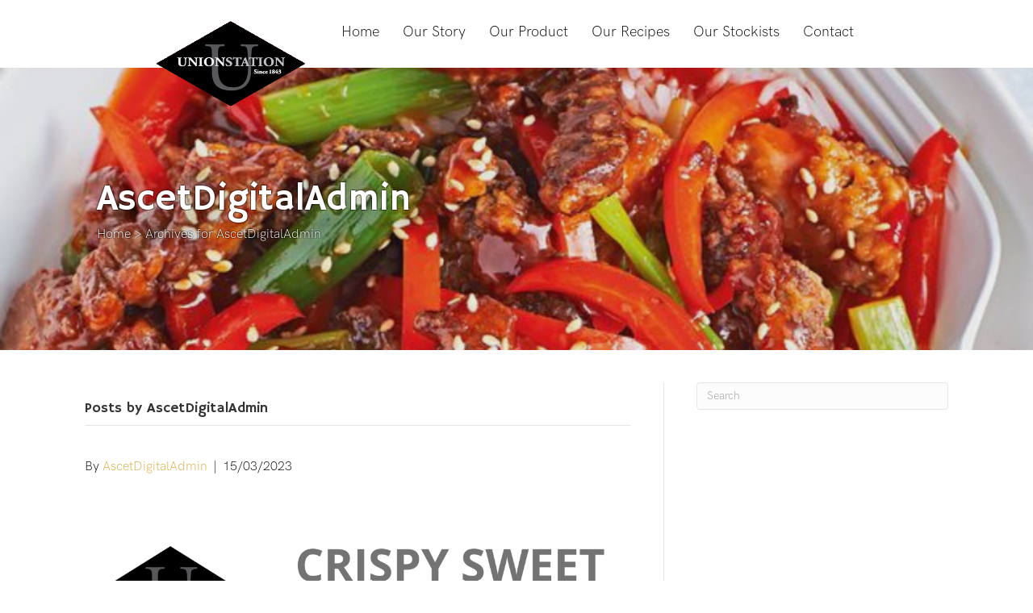

--- FILE ---
content_type: text/html; charset=UTF-8
request_url: https://unionstation.com.au/author/ascetdigitaladmin/
body_size: 17195
content:
<!DOCTYPE html>
<html lang="en-AU">
<head>
<meta charset="UTF-8" />
<script>
var gform;gform||(document.addEventListener("gform_main_scripts_loaded",function(){gform.scriptsLoaded=!0}),document.addEventListener("gform/theme/scripts_loaded",function(){gform.themeScriptsLoaded=!0}),window.addEventListener("DOMContentLoaded",function(){gform.domLoaded=!0}),gform={domLoaded:!1,scriptsLoaded:!1,themeScriptsLoaded:!1,isFormEditor:()=>"function"==typeof InitializeEditor,callIfLoaded:function(o){return!(!gform.domLoaded||!gform.scriptsLoaded||!gform.themeScriptsLoaded&&!gform.isFormEditor()||(gform.isFormEditor()&&console.warn("The use of gform.initializeOnLoaded() is deprecated in the form editor context and will be removed in Gravity Forms 3.1."),o(),0))},initializeOnLoaded:function(o){gform.callIfLoaded(o)||(document.addEventListener("gform_main_scripts_loaded",()=>{gform.scriptsLoaded=!0,gform.callIfLoaded(o)}),document.addEventListener("gform/theme/scripts_loaded",()=>{gform.themeScriptsLoaded=!0,gform.callIfLoaded(o)}),window.addEventListener("DOMContentLoaded",()=>{gform.domLoaded=!0,gform.callIfLoaded(o)}))},hooks:{action:{},filter:{}},addAction:function(o,r,e,t){gform.addHook("action",o,r,e,t)},addFilter:function(o,r,e,t){gform.addHook("filter",o,r,e,t)},doAction:function(o){gform.doHook("action",o,arguments)},applyFilters:function(o){return gform.doHook("filter",o,arguments)},removeAction:function(o,r){gform.removeHook("action",o,r)},removeFilter:function(o,r,e){gform.removeHook("filter",o,r,e)},addHook:function(o,r,e,t,n){null==gform.hooks[o][r]&&(gform.hooks[o][r]=[]);var d=gform.hooks[o][r];null==n&&(n=r+"_"+d.length),gform.hooks[o][r].push({tag:n,callable:e,priority:t=null==t?10:t})},doHook:function(r,o,e){var t;if(e=Array.prototype.slice.call(e,1),null!=gform.hooks[r][o]&&((o=gform.hooks[r][o]).sort(function(o,r){return o.priority-r.priority}),o.forEach(function(o){"function"!=typeof(t=o.callable)&&(t=window[t]),"action"==r?t.apply(null,e):e[0]=t.apply(null,e)})),"filter"==r)return e[0]},removeHook:function(o,r,t,n){var e;null!=gform.hooks[o][r]&&(e=(e=gform.hooks[o][r]).filter(function(o,r,e){return!!(null!=n&&n!=o.tag||null!=t&&t!=o.priority)}),gform.hooks[o][r]=e)}});
</script>

<meta name='viewport' content='width=device-width, initial-scale=1.0' />
<meta http-equiv='X-UA-Compatible' content='IE=edge' />
<link rel="profile" href="https://gmpg.org/xfn/11" />
<meta name='robots' content='noindex, follow' />
	<style>img:is([sizes="auto" i], [sizes^="auto," i]) { contain-intrinsic-size: 3000px 1500px }</style>
	
	<!-- This site is optimized with the Yoast SEO plugin v26.8 - https://yoast.com/product/yoast-seo-wordpress/ -->
	<title>AscetDigitalAdmin, Author at Union Station</title>
	<meta property="og:locale" content="en_US" />
	<meta property="og:type" content="profile" />
	<meta property="og:title" content="AscetDigitalAdmin, Author at Union Station" />
	<meta property="og:url" content="https://unionstation.com.au/author/ascetdigitaladmin/" />
	<meta property="og:site_name" content="Union Station" />
	<meta property="og:image" content="https://secure.gravatar.com/avatar/820261d668b72fbd41ead9304cc0824ff0ab2eed887d9ae0dc88fd25e17b78e4?s=500&d=mm&r=g" />
	<meta name="twitter:card" content="summary_large_image" />
	<script type="application/ld+json" class="yoast-schema-graph">{"@context":"https://schema.org","@graph":[{"@type":"ProfilePage","@id":"https://unionstation.com.au/author/ascetdigitaladmin/","url":"https://unionstation.com.au/author/ascetdigitaladmin/","name":"AscetDigitalAdmin, Author at Union Station","isPartOf":{"@id":"https://unionstation.com.au/#website"},"primaryImageOfPage":{"@id":"https://unionstation.com.au/author/ascetdigitaladmin/#primaryimage"},"image":{"@id":"https://unionstation.com.au/author/ascetdigitaladmin/#primaryimage"},"thumbnailUrl":"https://unionstation.com.au/wp-content/uploads/Sweet-Chilli-Union-1.png","breadcrumb":{"@id":"https://unionstation.com.au/author/ascetdigitaladmin/#breadcrumb"},"inLanguage":"en-AU","potentialAction":[{"@type":"ReadAction","target":["https://unionstation.com.au/author/ascetdigitaladmin/"]}]},{"@type":"ImageObject","inLanguage":"en-AU","@id":"https://unionstation.com.au/author/ascetdigitaladmin/#primaryimage","url":"https://unionstation.com.au/wp-content/uploads/Sweet-Chilli-Union-1.png","contentUrl":"https://unionstation.com.au/wp-content/uploads/Sweet-Chilli-Union-1.png","width":1080,"height":1080},{"@type":"BreadcrumbList","@id":"https://unionstation.com.au/author/ascetdigitaladmin/#breadcrumb","itemListElement":[{"@type":"ListItem","position":1,"name":"Home","item":"https://unionstation.com.au/"},{"@type":"ListItem","position":2,"name":"Archives for AscetDigitalAdmin"}]},{"@type":"WebSite","@id":"https://unionstation.com.au/#website","url":"https://unionstation.com.au/","name":"Union Station","description":"Union Station encompasses the finest quality beef and lamb, farmed to the world’s highest standard and hand selected for your enjoyment from the lush green pastures of Australia’s own Union Station.","potentialAction":[{"@type":"SearchAction","target":{"@type":"EntryPoint","urlTemplate":"https://unionstation.com.au/?s={search_term_string}"},"query-input":{"@type":"PropertyValueSpecification","valueRequired":true,"valueName":"search_term_string"}}],"inLanguage":"en-AU"},{"@type":"Person","@id":"https://unionstation.com.au/#/schema/person/8f2ae63b62ffac9b35ceb6a36e4bf779","name":"AscetDigitalAdmin","mainEntityOfPage":{"@id":"https://unionstation.com.au/author/ascetdigitaladmin/"}}]}</script>
	<!-- / Yoast SEO plugin. -->


<link rel='dns-prefetch' href='//fonts.googleapis.com' />
<link href='https://fonts.gstatic.com' crossorigin rel='preconnect' />
<link rel="alternate" type="application/rss+xml" title="Union Station &raquo; Feed" href="https://unionstation.com.au/feed/" />
<link rel="alternate" type="application/rss+xml" title="Union Station &raquo; Comments Feed" href="https://unionstation.com.au/comments/feed/" />
<link rel="alternate" type="application/rss+xml" title="Union Station &raquo; Posts by AscetDigitalAdmin Feed" href="https://unionstation.com.au/author/ascetdigitaladmin/feed/" />
<link rel="preload" href="https://unionstation.com.au/wp-content/plugins/bb-plugin/fonts/fontawesome/5.15.4/webfonts/fa-solid-900.woff2" as="font" type="font/woff2" crossorigin="anonymous">
<link rel="preload" href="https://unionstation.com.au/wp-content/plugins/bb-plugin/fonts/fontawesome/5.15.4/webfonts/fa-regular-400.woff2" as="font" type="font/woff2" crossorigin="anonymous">
<style id='cf-frontend-style-inline-css'>
@font-face {
	font-family: 'HT Grotesk Light';
	font-weight: 300;
	font-display: auto;
	src: url('https://unionstation.com.au/wp-content/uploads/HKGrotesk-Light.woff2') format('woff2'),
		url('https://unionstation.com.au/wp-content/uploads/HKGrotesk-Light.woff') format('woff'),
		url('https://unionstation.com.au/wp-content/uploads/HKGrotesk-Light.ttf') format('truetype'),
		url('https://unionstation.com.au/wp-content/uploads/HKGrotesk-Light.eot?#iefix') format('embedded-opentype'),
		url('https://unionstation.com.au/wp-content/uploads/HKGrotesk-Light.otf') format('OpenType');
}
</style>
<link rel='stylesheet' id='sbi_styles-css' href='https://unionstation.com.au/wp-content/plugins/instagram-feed/css/sbi-styles.min.css?ver=6.10.0' media='all' />
<link rel='stylesheet' id='wp-block-library-css' href='https://unionstation.com.au/wp-includes/css/dist/block-library/style.min.css?ver=6.8.3' media='all' />
<style id='wp-block-library-theme-inline-css'>
.wp-block-audio :where(figcaption){color:#555;font-size:13px;text-align:center}.is-dark-theme .wp-block-audio :where(figcaption){color:#ffffffa6}.wp-block-audio{margin:0 0 1em}.wp-block-code{border:1px solid #ccc;border-radius:4px;font-family:Menlo,Consolas,monaco,monospace;padding:.8em 1em}.wp-block-embed :where(figcaption){color:#555;font-size:13px;text-align:center}.is-dark-theme .wp-block-embed :where(figcaption){color:#ffffffa6}.wp-block-embed{margin:0 0 1em}.blocks-gallery-caption{color:#555;font-size:13px;text-align:center}.is-dark-theme .blocks-gallery-caption{color:#ffffffa6}:root :where(.wp-block-image figcaption){color:#555;font-size:13px;text-align:center}.is-dark-theme :root :where(.wp-block-image figcaption){color:#ffffffa6}.wp-block-image{margin:0 0 1em}.wp-block-pullquote{border-bottom:4px solid;border-top:4px solid;color:currentColor;margin-bottom:1.75em}.wp-block-pullquote cite,.wp-block-pullquote footer,.wp-block-pullquote__citation{color:currentColor;font-size:.8125em;font-style:normal;text-transform:uppercase}.wp-block-quote{border-left:.25em solid;margin:0 0 1.75em;padding-left:1em}.wp-block-quote cite,.wp-block-quote footer{color:currentColor;font-size:.8125em;font-style:normal;position:relative}.wp-block-quote:where(.has-text-align-right){border-left:none;border-right:.25em solid;padding-left:0;padding-right:1em}.wp-block-quote:where(.has-text-align-center){border:none;padding-left:0}.wp-block-quote.is-large,.wp-block-quote.is-style-large,.wp-block-quote:where(.is-style-plain){border:none}.wp-block-search .wp-block-search__label{font-weight:700}.wp-block-search__button{border:1px solid #ccc;padding:.375em .625em}:where(.wp-block-group.has-background){padding:1.25em 2.375em}.wp-block-separator.has-css-opacity{opacity:.4}.wp-block-separator{border:none;border-bottom:2px solid;margin-left:auto;margin-right:auto}.wp-block-separator.has-alpha-channel-opacity{opacity:1}.wp-block-separator:not(.is-style-wide):not(.is-style-dots){width:100px}.wp-block-separator.has-background:not(.is-style-dots){border-bottom:none;height:1px}.wp-block-separator.has-background:not(.is-style-wide):not(.is-style-dots){height:2px}.wp-block-table{margin:0 0 1em}.wp-block-table td,.wp-block-table th{word-break:normal}.wp-block-table :where(figcaption){color:#555;font-size:13px;text-align:center}.is-dark-theme .wp-block-table :where(figcaption){color:#ffffffa6}.wp-block-video :where(figcaption){color:#555;font-size:13px;text-align:center}.is-dark-theme .wp-block-video :where(figcaption){color:#ffffffa6}.wp-block-video{margin:0 0 1em}:root :where(.wp-block-template-part.has-background){margin-bottom:0;margin-top:0;padding:1.25em 2.375em}
</style>
<style id='classic-theme-styles-inline-css'>
/*! This file is auto-generated */
.wp-block-button__link{color:#fff;background-color:#32373c;border-radius:9999px;box-shadow:none;text-decoration:none;padding:calc(.667em + 2px) calc(1.333em + 2px);font-size:1.125em}.wp-block-file__button{background:#32373c;color:#fff;text-decoration:none}
</style>
<link rel='stylesheet' id='wpmf-gallery-popup-style-css' href='https://unionstation.com.au/wp-content/plugins/wp-media-folder/assets/css/display-gallery/magnific-popup.css?ver=0.9.9' media='all' />
<link rel='stylesheet' id='wpmf-gallery-style-css' href='https://unionstation.com.au/wp-content/plugins/wp-media-folder/assets/css/display-gallery/style-display-gallery.css?ver=6.1.9' media='all' />
<link rel='stylesheet' id='wpmf-slick-style-css' href='https://unionstation.com.au/wp-content/plugins/wp-media-folder/assets/js/slick/slick.css?ver=6.1.9' media='all' />
<link rel='stylesheet' id='wpmf-slick-theme-style-css' href='https://unionstation.com.au/wp-content/plugins/wp-media-folder/assets/js/slick/slick-theme.css?ver=6.1.9' media='all' />
<style id='global-styles-inline-css'>
:root{--wp--preset--aspect-ratio--square: 1;--wp--preset--aspect-ratio--4-3: 4/3;--wp--preset--aspect-ratio--3-4: 3/4;--wp--preset--aspect-ratio--3-2: 3/2;--wp--preset--aspect-ratio--2-3: 2/3;--wp--preset--aspect-ratio--16-9: 16/9;--wp--preset--aspect-ratio--9-16: 9/16;--wp--preset--color--black: #000000;--wp--preset--color--cyan-bluish-gray: #abb8c3;--wp--preset--color--white: #ffffff;--wp--preset--color--pale-pink: #f78da7;--wp--preset--color--vivid-red: #cf2e2e;--wp--preset--color--luminous-vivid-orange: #ff6900;--wp--preset--color--luminous-vivid-amber: #fcb900;--wp--preset--color--light-green-cyan: #7bdcb5;--wp--preset--color--vivid-green-cyan: #00d084;--wp--preset--color--pale-cyan-blue: #8ed1fc;--wp--preset--color--vivid-cyan-blue: #0693e3;--wp--preset--color--vivid-purple: #9b51e0;--wp--preset--color--fl-heading-text: #333333;--wp--preset--color--fl-body-bg: #ffffff;--wp--preset--color--fl-body-text: #000000;--wp--preset--color--fl-accent: #d2aa45;--wp--preset--color--fl-accent-hover: #000000;--wp--preset--color--fl-topbar-bg: #1e2f45;--wp--preset--color--fl-topbar-text: #a3b7cf;--wp--preset--color--fl-topbar-link: #a3b7cf;--wp--preset--color--fl-topbar-hover: #428bca;--wp--preset--color--fl-header-bg: #ffffff;--wp--preset--color--fl-header-text: #000000;--wp--preset--color--fl-header-link: #2a2a2a;--wp--preset--color--fl-header-hover: #c9631a;--wp--preset--color--fl-nav-bg: #ffffff;--wp--preset--color--fl-nav-link: #428bca;--wp--preset--color--fl-nav-hover: #428bca;--wp--preset--color--fl-content-bg: #ffffff;--wp--preset--color--fl-footer-widgets-bg: #1e1e1e;--wp--preset--color--fl-footer-widgets-text: #787878;--wp--preset--color--fl-footer-widgets-link: #787878;--wp--preset--color--fl-footer-widgets-hover: #c9631a;--wp--preset--color--fl-footer-bg: #1e1e1e;--wp--preset--color--fl-footer-text: #54544f;--wp--preset--color--fl-footer-link: #54544f;--wp--preset--color--fl-footer-hover: #c9631a;--wp--preset--color--branding-gold: #a5883b;--wp--preset--gradient--vivid-cyan-blue-to-vivid-purple: linear-gradient(135deg,rgba(6,147,227,1) 0%,rgb(155,81,224) 100%);--wp--preset--gradient--light-green-cyan-to-vivid-green-cyan: linear-gradient(135deg,rgb(122,220,180) 0%,rgb(0,208,130) 100%);--wp--preset--gradient--luminous-vivid-amber-to-luminous-vivid-orange: linear-gradient(135deg,rgba(252,185,0,1) 0%,rgba(255,105,0,1) 100%);--wp--preset--gradient--luminous-vivid-orange-to-vivid-red: linear-gradient(135deg,rgba(255,105,0,1) 0%,rgb(207,46,46) 100%);--wp--preset--gradient--very-light-gray-to-cyan-bluish-gray: linear-gradient(135deg,rgb(238,238,238) 0%,rgb(169,184,195) 100%);--wp--preset--gradient--cool-to-warm-spectrum: linear-gradient(135deg,rgb(74,234,220) 0%,rgb(151,120,209) 20%,rgb(207,42,186) 40%,rgb(238,44,130) 60%,rgb(251,105,98) 80%,rgb(254,248,76) 100%);--wp--preset--gradient--blush-light-purple: linear-gradient(135deg,rgb(255,206,236) 0%,rgb(152,150,240) 100%);--wp--preset--gradient--blush-bordeaux: linear-gradient(135deg,rgb(254,205,165) 0%,rgb(254,45,45) 50%,rgb(107,0,62) 100%);--wp--preset--gradient--luminous-dusk: linear-gradient(135deg,rgb(255,203,112) 0%,rgb(199,81,192) 50%,rgb(65,88,208) 100%);--wp--preset--gradient--pale-ocean: linear-gradient(135deg,rgb(255,245,203) 0%,rgb(182,227,212) 50%,rgb(51,167,181) 100%);--wp--preset--gradient--electric-grass: linear-gradient(135deg,rgb(202,248,128) 0%,rgb(113,206,126) 100%);--wp--preset--gradient--midnight: linear-gradient(135deg,rgb(2,3,129) 0%,rgb(40,116,252) 100%);--wp--preset--font-size--small: 13px;--wp--preset--font-size--medium: 20px;--wp--preset--font-size--large: 36px;--wp--preset--font-size--x-large: 42px;--wp--preset--spacing--20: 0.44rem;--wp--preset--spacing--30: 0.67rem;--wp--preset--spacing--40: 1rem;--wp--preset--spacing--50: 1.5rem;--wp--preset--spacing--60: 2.25rem;--wp--preset--spacing--70: 3.38rem;--wp--preset--spacing--80: 5.06rem;--wp--preset--shadow--natural: 6px 6px 9px rgba(0, 0, 0, 0.2);--wp--preset--shadow--deep: 12px 12px 50px rgba(0, 0, 0, 0.4);--wp--preset--shadow--sharp: 6px 6px 0px rgba(0, 0, 0, 0.2);--wp--preset--shadow--outlined: 6px 6px 0px -3px rgba(255, 255, 255, 1), 6px 6px rgba(0, 0, 0, 1);--wp--preset--shadow--crisp: 6px 6px 0px rgba(0, 0, 0, 1);}:where(.is-layout-flex){gap: 0.5em;}:where(.is-layout-grid){gap: 0.5em;}body .is-layout-flex{display: flex;}.is-layout-flex{flex-wrap: wrap;align-items: center;}.is-layout-flex > :is(*, div){margin: 0;}body .is-layout-grid{display: grid;}.is-layout-grid > :is(*, div){margin: 0;}:where(.wp-block-columns.is-layout-flex){gap: 2em;}:where(.wp-block-columns.is-layout-grid){gap: 2em;}:where(.wp-block-post-template.is-layout-flex){gap: 1.25em;}:where(.wp-block-post-template.is-layout-grid){gap: 1.25em;}.has-black-color{color: var(--wp--preset--color--black) !important;}.has-cyan-bluish-gray-color{color: var(--wp--preset--color--cyan-bluish-gray) !important;}.has-white-color{color: var(--wp--preset--color--white) !important;}.has-pale-pink-color{color: var(--wp--preset--color--pale-pink) !important;}.has-vivid-red-color{color: var(--wp--preset--color--vivid-red) !important;}.has-luminous-vivid-orange-color{color: var(--wp--preset--color--luminous-vivid-orange) !important;}.has-luminous-vivid-amber-color{color: var(--wp--preset--color--luminous-vivid-amber) !important;}.has-light-green-cyan-color{color: var(--wp--preset--color--light-green-cyan) !important;}.has-vivid-green-cyan-color{color: var(--wp--preset--color--vivid-green-cyan) !important;}.has-pale-cyan-blue-color{color: var(--wp--preset--color--pale-cyan-blue) !important;}.has-vivid-cyan-blue-color{color: var(--wp--preset--color--vivid-cyan-blue) !important;}.has-vivid-purple-color{color: var(--wp--preset--color--vivid-purple) !important;}.has-black-background-color{background-color: var(--wp--preset--color--black) !important;}.has-cyan-bluish-gray-background-color{background-color: var(--wp--preset--color--cyan-bluish-gray) !important;}.has-white-background-color{background-color: var(--wp--preset--color--white) !important;}.has-pale-pink-background-color{background-color: var(--wp--preset--color--pale-pink) !important;}.has-vivid-red-background-color{background-color: var(--wp--preset--color--vivid-red) !important;}.has-luminous-vivid-orange-background-color{background-color: var(--wp--preset--color--luminous-vivid-orange) !important;}.has-luminous-vivid-amber-background-color{background-color: var(--wp--preset--color--luminous-vivid-amber) !important;}.has-light-green-cyan-background-color{background-color: var(--wp--preset--color--light-green-cyan) !important;}.has-vivid-green-cyan-background-color{background-color: var(--wp--preset--color--vivid-green-cyan) !important;}.has-pale-cyan-blue-background-color{background-color: var(--wp--preset--color--pale-cyan-blue) !important;}.has-vivid-cyan-blue-background-color{background-color: var(--wp--preset--color--vivid-cyan-blue) !important;}.has-vivid-purple-background-color{background-color: var(--wp--preset--color--vivid-purple) !important;}.has-black-border-color{border-color: var(--wp--preset--color--black) !important;}.has-cyan-bluish-gray-border-color{border-color: var(--wp--preset--color--cyan-bluish-gray) !important;}.has-white-border-color{border-color: var(--wp--preset--color--white) !important;}.has-pale-pink-border-color{border-color: var(--wp--preset--color--pale-pink) !important;}.has-vivid-red-border-color{border-color: var(--wp--preset--color--vivid-red) !important;}.has-luminous-vivid-orange-border-color{border-color: var(--wp--preset--color--luminous-vivid-orange) !important;}.has-luminous-vivid-amber-border-color{border-color: var(--wp--preset--color--luminous-vivid-amber) !important;}.has-light-green-cyan-border-color{border-color: var(--wp--preset--color--light-green-cyan) !important;}.has-vivid-green-cyan-border-color{border-color: var(--wp--preset--color--vivid-green-cyan) !important;}.has-pale-cyan-blue-border-color{border-color: var(--wp--preset--color--pale-cyan-blue) !important;}.has-vivid-cyan-blue-border-color{border-color: var(--wp--preset--color--vivid-cyan-blue) !important;}.has-vivid-purple-border-color{border-color: var(--wp--preset--color--vivid-purple) !important;}.has-vivid-cyan-blue-to-vivid-purple-gradient-background{background: var(--wp--preset--gradient--vivid-cyan-blue-to-vivid-purple) !important;}.has-light-green-cyan-to-vivid-green-cyan-gradient-background{background: var(--wp--preset--gradient--light-green-cyan-to-vivid-green-cyan) !important;}.has-luminous-vivid-amber-to-luminous-vivid-orange-gradient-background{background: var(--wp--preset--gradient--luminous-vivid-amber-to-luminous-vivid-orange) !important;}.has-luminous-vivid-orange-to-vivid-red-gradient-background{background: var(--wp--preset--gradient--luminous-vivid-orange-to-vivid-red) !important;}.has-very-light-gray-to-cyan-bluish-gray-gradient-background{background: var(--wp--preset--gradient--very-light-gray-to-cyan-bluish-gray) !important;}.has-cool-to-warm-spectrum-gradient-background{background: var(--wp--preset--gradient--cool-to-warm-spectrum) !important;}.has-blush-light-purple-gradient-background{background: var(--wp--preset--gradient--blush-light-purple) !important;}.has-blush-bordeaux-gradient-background{background: var(--wp--preset--gradient--blush-bordeaux) !important;}.has-luminous-dusk-gradient-background{background: var(--wp--preset--gradient--luminous-dusk) !important;}.has-pale-ocean-gradient-background{background: var(--wp--preset--gradient--pale-ocean) !important;}.has-electric-grass-gradient-background{background: var(--wp--preset--gradient--electric-grass) !important;}.has-midnight-gradient-background{background: var(--wp--preset--gradient--midnight) !important;}.has-small-font-size{font-size: var(--wp--preset--font-size--small) !important;}.has-medium-font-size{font-size: var(--wp--preset--font-size--medium) !important;}.has-large-font-size{font-size: var(--wp--preset--font-size--large) !important;}.has-x-large-font-size{font-size: var(--wp--preset--font-size--x-large) !important;}
:where(.wp-block-post-template.is-layout-flex){gap: 1.25em;}:where(.wp-block-post-template.is-layout-grid){gap: 1.25em;}
:where(.wp-block-columns.is-layout-flex){gap: 2em;}:where(.wp-block-columns.is-layout-grid){gap: 2em;}
:root :where(.wp-block-pullquote){font-size: 1.5em;line-height: 1.6;}
</style>
<link rel='stylesheet' id='wpurp_style_minified-css' href='https://unionstation.com.au/wp-content/plugins/wp-ultimate-recipe/assets/wpurp-public-forced.css?ver=3.13.0' media='all' />
<link rel='stylesheet' id='wpurp_style1-css' href='https://unionstation.com.au/wp-content/plugins/wp-ultimate-recipe/vendor/font-awesome/css/font-awesome.min.css?ver=3.13.0' media='all' />
<link rel='stylesheet' id='wpurp_style2-css' href='https://fonts.googleapis.com/css?family=Open+Sans&#038;ver=3.13.0' media='all' />
<link rel='stylesheet' id='font-awesome-5-css' href='https://unionstation.com.au/wp-content/plugins/bb-plugin/fonts/fontawesome/5.15.4/css/all.min.css?ver=2.10.0.5' media='all' />
<link rel='stylesheet' id='font-awesome-css' href='https://unionstation.com.au/wp-content/plugins/bb-plugin/fonts/fontawesome/5.15.4/css/v4-shims.min.css?ver=2.10.0.5' media='all' />
<link rel='stylesheet' id='ultimate-icons-css' href='https://unionstation.com.au/wp-content/uploads/bb-plugin/icons/ultimate-icons/style.css?ver=2.10.0.5' media='all' />
<link rel='stylesheet' id='fl-builder-layout-bundle-660b0b88aad89dbd4a9e605aabbc833d-css' href='https://unionstation.com.au/wp-content/uploads/bb-plugin/cache/660b0b88aad89dbd4a9e605aabbc833d-layout-bundle.css?ver=2.10.0.5-1.5.2.1-20251125200437' media='all' />
<link rel='stylesheet' id='weglot-css-css' href='https://unionstation.com.au/wp-content/plugins/weglot/dist/css/front-css.css?ver=5.2' media='all' />
<link rel='stylesheet' id='new-flag-css-css' href='https://unionstation.com.au/wp-content/plugins/weglot/dist/css/new-flags.css?ver=5.2' media='all' />
<link rel='stylesheet' id='jquery-magnificpopup-css' href='https://unionstation.com.au/wp-content/plugins/bb-plugin/css/jquery.magnificpopup.min.css?ver=2.10.0.5' media='all' />
<link rel='stylesheet' id='bootstrap-css' href='https://unionstation.com.au/wp-content/themes/bb-theme/css/bootstrap.min.css?ver=1.7.19.1' media='all' />
<link rel='stylesheet' id='fl-automator-skin-css' href='https://unionstation.com.au/wp-content/uploads/bb-theme/skin-6949e406bb50f.css?ver=1.7.19.1' media='all' />
<link rel='stylesheet' id='pp-animate-css' href='https://unionstation.com.au/wp-content/plugins/bbpowerpack/assets/css/animate.min.css?ver=3.5.1' media='all' />
<link rel='stylesheet' id='fl-builder-google-fonts-ab725cf348b3f0214f0dac7713f0bfad-css' href='//fonts.googleapis.com/css?family=Hammersmith+One%3A400%7COpen+Sans%3A400&#038;ver=6.8.3' media='all' />
<link rel='stylesheet' id='microthemer-css' href='https://unionstation.com.au/wp-content/micro-themes/active-styles.css?mts=2&#038;ver=6.8.3' media='all' />
<script src="https://unionstation.com.au/wp-includes/js/jquery/jquery.min.js?ver=3.7.1" id="jquery-core-js"></script>
<script src="https://unionstation.com.au/wp-includes/js/jquery/jquery-migrate.min.js?ver=3.4.1" id="jquery-migrate-js"></script>
<script src="https://unionstation.com.au/wp-content/plugins/weglot/dist/front-js.js?ver=5.2" id="wp-weglot-js-js"></script>
<link rel="https://api.w.org/" href="https://unionstation.com.au/wp-json/" /><link rel="alternate" title="JSON" type="application/json" href="https://unionstation.com.au/wp-json/wp/v2/users/9" /><link rel="EditURI" type="application/rsd+xml" title="RSD" href="https://unionstation.com.au/xmlrpc.php?rsd" />
		<script>
			var bb_powerpack = {
				version: '2.40.10',
				getAjaxUrl: function() { return atob( 'aHR0cHM6Ly91bmlvbnN0YXRpb24uY29tLmF1L3dwLWFkbWluL2FkbWluLWFqYXgucGhw' ); },
				callback: function() {},
				mapMarkerData: {},
				post_id: '44359',
				search_term: '',
				current_page: 'https://unionstation.com.au/author/ascetdigitaladmin/',
				conditionals: {
					is_front_page: false,
					is_home: false,
					is_archive: true,
					current_post_type: '',
					is_tax: false,
										is_author: true,
					current_author: 9,
					is_search: false,
									}
			};
		</script>
		<link rel="icon" href="https://unionstation.com.au/wp-content/uploads/cropped-union-station-logo-400x3001-32x32.jpg" sizes="32x32" />
<link rel="icon" href="https://unionstation.com.au/wp-content/uploads/cropped-union-station-logo-400x3001-192x192.jpg" sizes="192x192" />
<link rel="apple-touch-icon" href="https://unionstation.com.au/wp-content/uploads/cropped-union-station-logo-400x3001-180x180.jpg" />
<meta name="msapplication-TileImage" content="https://unionstation.com.au/wp-content/uploads/cropped-union-station-logo-400x3001-270x270.jpg" />
		<style id="wp-custom-css">
			
/*recipe archive titles*/
/*.pp-post-title  {
	font-size:23px!important;
	line-height:1.15;
	padding-bottom:15px;
} */



/* cb title at top of recipe grid so force space for 2 lines */
h4.pp-content-grid-title.pp-post-title {
	height:30px;
}

/*DR recipe singular ====== START */



/*photo radius*/
#recipe-photo img{
	border-radius:5px!important;
}

/*Nav box styling*/
.recipe-nav .nav-previous,
.recipe-nav .nav-next
{
	text-align:left!important;
	padding:0px 5px 10px 10px;
/*		background-color:rgba(255, 255, 255,0.7)!important; */
	background-color:#ffffff!important;
	border-radius:5px;
	border-top:1px solid #D2AA3A ;
}


/*
@media screen and (min-width:768px)
{
	#recipe-photo .fl-photo-img    {
	width:350px;
	height:250px;
	 object-fit:cover!important;
}
} */



/*hide recipe image + stars */
.wpurp-recipe-image,
.wpurp-recipe-stars
{
	display:none!important;
}

/*ingredient "sub title" padding 
.wpurp-recipe-ingredient-group {
		padding-left:15%!important
} cb why? */

/*ingredient padding + overflow */
.wpurp-recipe-ingredient-container  li 
{
/*		 list-style-position: inside!important; */
/*	padding-left:20%!important; */
/*	white-space: nowrap; */
/*	padding-bottom:100px; */
}

/*DR recipe singular ===== END */

/*recipe page + singular START */

.top-bar {
	background-color:black!important;
}

/*logo on top*/
.pp-photo-content-inner img  {
	z-index:99!important;
	position:relative!important;
}

.recipe-part {
		background-color:rgba(45, 45, 45,0.95)!important;
}

/* #recipe-header {
	background-color:white;
		z-index:2!important;
	position:relative!important;
} cb why? */

/*recipe page + singular END */

/*page part (firefox and edge need position:relative or it looks wrong) 
.neg-part  {
	position:relative; 
	top:-67px;
}
cb why? */

.page-id-21 .recipe-part  {
	display:none!important;
}

/*recipes singular */

/* span.wpurp-title {
	padding:0 20px 20px ;
		20px!important;
}
cb why */

/*recipes singular */
span.wpurp-recipe-title {
	display:none!important;
}


/*recipes singular */
.wpurp-recipe-ingredient-container {
	margin-top:20px!important;
		margin-bottom:500px!important;
}





/*recipes singular */
img.wpurp-recipe-image  {
	max-width:300px!important;
		max-height:200px!important;
	width:300px!important;
		height:200px!important;
	border-radius:5px!important;
}

/*recipes singular */
input.adjust-recipe-servings {
	padding-right:10px!important;
	margin-top:-10px!important;
		margin-left:10px!important;
}

/*recipes singular */
.wpurp-container {
	border-color:white!important;
background-color:rgba(255, 255, 255,0.7)!important;
	padding-left:15px!important;
	padding-right:15px!important;
	padding-bottom:5px!important;
	border-radius:5px!important;
	
}





/*hides page titles*/
.fl-post-title {
	display:none;
}

.link a:hover {
	text-decoration:underline;
}



#mobile-menu .sub-menu div{
		z-index:99!important;
}

/*breadcrumbs*/
.breadcrumbs  .fl-html > span {
font-size:16px;
}

/*breadcrumbs hover */
.crumbs a:hover {
	color:#54b247!important;
}

/*photo module shadow
.fl-photo img 
{
	-webkit-box-shadow: -2px 2px 3px 2px rgba(168,168,168,0.5)!important;
-moz-box-shadow: -2px 2px 3px 2px rgba(168,168,168,0.5)!important;
box-shadow: -2px 2px 3px 2px rgba(168,168,168,0.5)!important;
	transition:  0.6s ease-in-out;
}
*/

/*home page top 3 pics*/
.home0 .fl-photo img{
	border-radius:5px 50px 5px 50px
}



/*home page "beef cuts" pic*/
@media screen and (min-width:768px) {
	.home1 .fl-photo img{
border-radius:0px 100px 0px 100px!important;
	width:500px!important;
	height:460px!important;
	 object-fit:cover;
}
}

/*home page "lamb cuts" pic*/
@media screen and (min-width:768px) {
	.home2 .fl-photo-img  {
border-radius:0px 100px 0px 100px!important;
		width:500px!important;
		height:460px!important;
		 object-fit:cover;
}
}

@media screen and (min-width:867px)
{
	#hero div {
	background-position: 50% 110%!important;
	height:50!important;
}
}



/*recipes on pages*/
.outline {
		text-shadow:
		-1px -1px 0 rgba(00, 00, 00,0.3) ,
		1px -1px 0 rgba(00, 00, 00,0.3) ,
		-1px 1px 0 rgba(00, 00, 00,0.3) ,
		1px 1px 0 rgba(00, 00, 00,0.3) ;
}

/*DR Hero + part text text outline*/
#hero,
#Recipe,
.part-col .fl-heading-text,
 .part-col div.fl-html > span
{
	text-shadow:
		-1px -1px 0 rgba(00, 00, 00,0.3) ,
		1px -1px 0 rgba(00, 00, 00,0.3) ,
		-1px 1px 0 rgba(00, 00, 00,0.3) ,
		1px 1px 0 rgba(00, 00, 00,0.3) ;
}

/*DR Hero + part text shadows*/
@media screen and (min-width:768px)  {
	.part-col div.fl-html > span,
.part-col span.fl-heading-text,
#hero .fl-heading-text  {
	background-color:rgba(0,0,0,0.08);
-webkit-box-shadow:0px 0px 11px 2px rgba(0,0,0,0.13);
-moz-box-shadow: 0px 0px 11px 2px rgba(0,0,0,0.13);
box-shadow: 0px 0px 11px 2px rgba(0,0,0,0.13);
		border-radius:40px; 
	padding:0 25px 0 25px;
}
}

/* CB INDENTING 3RD LEVEL SUBNAV ON SIDEBAR */
.fl-widget ul ul{
	Margin-left:20px
}
/* CB CAPITALISING TOP LEVEL NAV ON SIDEBAR */
.fl-widget li.ancestor {
	Text-transform:uppercase;
	Margin-left:-10px
}

/* CB: HIDE AUTHOR AND DATE FROM SEARCH RESULTS */
.search-results .fl-post-meta { 
	display: none !important; 
}

/* GuyB force images in bb text modules to reduce size on mobiles */

@media (max-width: 767px) {
.fl-post .fl-rich-text img.alignnone,
.fl-post .fl-rich-text img.alignleft,
.fl-post .fl-rich-text img.aligncenter,
.fl-post .fl-rich-text img.alignright {
max-width: 45% ;
margin-right: 5px;
}
}
/* GuyB force images in default pages to reduce size on mobiles */
@media (max-width: 767px) {
.fl-theme-builder-singular .fl-module-fl-post-content .fl-module-content img {
max-width: 45%;
margin-right: 5px;
}
}

/* AV NAVIGTION*/
.fl-page-bar-text {
font-size:18px;
padding:10px 0px 10px 0px;
}
.fl-page-bar-text a{
font-weight: 600;
}
.fl-page-bar-text a:hover {
text-decoration: none;
}
.fl-page-nav-wrap .navbar-nav > li.nav-cta > a {
    color: #fff;
    background: #c9631a;
    border: none;
    border-radius: 4px;
padding:15px 15px 15px 15px!important;
}
.fl-page-nav-wrap .navbar-nav > li.nav-cta > a:hover {
    color: #fff;
    background: #ce9b1a;
    border: none;
    border-radius: 4px;
padding:15px;
}
.current-menu-item.nav-cta a {
color: #fff !important;
background: #ce9b1a !important;
}
/* Hover button styling */
.fl-page-nav-wrap .navbar-nav > li.header-menu-cta > a:hover {
  background: transparent;
  border: 1px solid #2d94e3;
  color: #2d94e3;
}
/*FOOTER
.fl-widget-title {
font-family: 'Open Sans';
margin-top:40px;
}
*/
/*BREADCRUMB*/
.breadcrumb a {
    padding: 0px;
    margin-bottom: 0px;
    list-style: none;
    background-color: transparent;
    border-radius: 0px;
	text-transform: uppercase;
	color:#bfbfbf;
}
.breadcrumb {
    padding: 0px;
    margin-bottom: 0px;
    list-style: none;
    background-color: transparent;
    border-radius: 0px;
	text-transform: uppercase;
	color:#bfbfbf;
}
.breadcrumb-section {
box-shadow: 0px 0px 5px 0px rgba(0, 0, 0, 0.2);
}
@media (max-width: 468px) {
.fl-page-bar-text a {
margin-bottom: 10px;
margin-top: 10px;
display: block;
}
.fl-page-bar-text span {
display: none;
}
}


/*styling gravity form submit button on contact page */

#gform_submit_button_1 
{
		
color:white!important;
background-color:rgba(255,154,89,0.7)!important;

border:2px solid rgba(84,178,71,0.7);
 
border-radius:25px!important;

}


/*styling gravity form submit button on contact page HOVER */
#gform_submit_button_1:hover,

button:hover,
input[type=button]:hover,
input[type=submit]:hover

{
color:white!important;
background-color:rgba(84,178,71,0.7)!important;
	border:2px solid rgba(255,154,89,0.7);
	transition:0.3s;
}

/* DR styles * color on contact form */
span.gfield_required {
	color:#54b247!important;
}

		</style>
		<!-- Google Tag Manager -->
<script>(function(w,d,s,l,i){w[l]=w[l]||[];w[l].push({'gtm.start':
new Date().getTime(),event:'gtm.js'});var f=d.getElementsByTagName(s)[0],
j=d.createElement(s),dl=l!='dataLayer'?'&l='+l:'';j.async=true;j.src=
'https://www.googletagmanager.com/gtm.js?id='+i+dl;f.parentNode.insertBefore(j,f);
})(window,document,'script','dataLayer','GTM-PPP2XM3');</script>
<!-- End Google Tag Manager -->
</head>
<body class="archive author author-ascetdigitaladmin author-9 wp-theme-bb-theme wp-child-theme-bb-theme-child fl-builder-2-10-0-5 fl-themer-1-5-2-1-20251125200437 fl-theme-1-7-19-1 fl-no-js fl-theme-builder-header fl-theme-builder-header-header-theme-layout fl-theme-builder-part fl-theme-builder-part-page-title-feature-image-and-breadcrumb fl-theme-builder-footer fl-theme-builder-footer-footer-layout mt-44359 mt-recipe-crispy-sweet-chilli-beef fl-framework-bootstrap fl-preset-default fl-full-width fl-scroll-to-top" itemscope="itemscope" itemtype="https://schema.org/WebPage">
<!-- Google Tag Manager (noscript) -->
<noscript><iframe src="https://www.googletagmanager.com/ns.html?id=GTM-PPP2XM3"
height="0" width="0" style="display:none;visibility:hidden"></iframe></noscript>
<!-- End Google Tag Manager (noscript) --><a aria-label="Skip to content" class="fl-screen-reader-text" href="#fl-main-content">Skip to content</a><div class="fl-page">
	<header class="fl-builder-content fl-builder-content-849 fl-builder-global-templates-locked" data-post-id="849" data-type="header" data-sticky="0" data-sticky-on="" data-sticky-breakpoint="medium" data-shrink="1" data-overlay="0" data-overlay-bg="transparent" data-shrink-image-height="50px" role="banner" itemscope="itemscope" itemtype="http://schema.org/WPHeader"><div class="fl-row fl-row-full-width fl-row-bg-color fl-node-5c985e00cc706 fl-row-default-height fl-row-align-center" data-node="5c985e00cc706">
	<div class="fl-row-content-wrap">
		<div class="uabb-row-separator uabb-top-row-separator" >
</div>
						<div class="fl-row-content fl-row-fixed-width fl-node-content">
		
<div class="fl-col-group fl-node-5c985e00cc745 fl-col-group-equal-height fl-col-group-align-center fl-col-group-custom-width" data-node="5c985e00cc745">
			<div class="fl-col fl-node-5c98678ee718b fl-col-bg-color fl-col-small fl-col-small-custom-width" data-node="5c98678ee718b">
	<div class="fl-col-content fl-node-content"><div class="fl-module fl-module-pp-image fl-node-5cef970b69a54 z" data-node="5cef970b69a54">
	<div class="fl-module-content fl-node-content">
		<div class="pp-photo-container">
	<div class="pp-photo pp-photo-align-center pp-photo-align-responsive-default" itemscope itemtype="http://schema.org/ImageObject">
		<div class="pp-photo-content">
			<div class="pp-photo-content-inner">
								<a href="https://unionstation.com.au" target="_self" itemprop="url">
									<img loading="lazy" decoding="async" class="pp-photo-img wp-image-10088 size-full" src="https://unionstation.com.au/wp-content/uploads/union-station-logo-400x3001c.png" alt="Union Station Logo 400x3001c" itemprop="image" height="300" width="400" srcset="https://unionstation.com.au/wp-content/uploads/union-station-logo-400x3001c.png 400w, https://unionstation.com.au/wp-content/uploads/union-station-logo-400x3001c-300x225.png 300w" sizes="auto, (max-width: 400px) 100vw, 400px" title="Union Station Logo 400x3001c"  />
					<div class="pp-overlay-bg"></div>
													</a>
							</div>
					</div>
	</div>
</div>
	</div>
</div>
</div>
</div>
			<div class="fl-col fl-node-5c985e00cc7b1 fl-col-bg-color fl-col-small-custom-width" data-node="5c985e00cc7b1">
	<div class="fl-col-content fl-node-content"><div class="fl-module fl-module-menu fl-node-5cefa7a210a83" data-node="5cefa7a210a83">
	<div class="fl-module-content fl-node-content">
		<div class="fl-menu fl-menu-responsive-toggle-mobile fl-menu-responsive-flyout-overlay fl-flyout-left">
	<button class="fl-menu-mobile-toggle hamburger fl-content-ui-button" aria-haspopup="menu" aria-label="Menu"><span class="fl-menu-icon svg-container"><svg version="1.1" class="hamburger-menu" xmlns="http://www.w3.org/2000/svg" xmlns:xlink="http://www.w3.org/1999/xlink" viewBox="0 0 512 512">
<rect class="fl-hamburger-menu-top" width="512" height="102"/>
<rect class="fl-hamburger-menu-middle" y="205" width="512" height="102"/>
<rect class="fl-hamburger-menu-bottom" y="410" width="512" height="102"/>
</svg>
</span></button>	<div class="fl-clear"></div>
	<nav role="navigation" aria-label="Menu" itemscope="itemscope" itemtype="https://schema.org/SiteNavigationElement"><ul id="menu-header-mobile" class="menu fl-menu-horizontal fl-toggle-none"><li id="menu-item-10082" class="menu-item menu-item-type-post_type menu-item-object-page menu-item-home"><a role="menuitem" href="https://unionstation.com.au/">Home</a></li><li id="menu-item-43237" class="menu-item menu-item-type-post_type menu-item-object-page"><a role="menuitem" href="https://unionstation.com.au/our-story/">Our Story</a></li><li id="menu-item-43700" class="menu-item menu-item-type-post_type menu-item-object-page menu-item-has-children fl-has-submenu"><div class="fl-has-submenu-container"><a role="menuitem" href="https://unionstation.com.au/product/" aria-haspopup="menu" aria-expanded="false" aria-controls="sub-menu-43700">Our Product</a></div><ul id="sub-menu-43700" class="sub-menu" role="menu">	<li id="menu-item-43702" class="menu-item menu-item-type-post_type menu-item-object-page"><a role="menuitem" href="https://unionstation.com.au/product/beef/">Beef</a></li>	<li id="menu-item-43701" class="menu-item menu-item-type-post_type menu-item-object-page"><a role="menuitem" href="https://unionstation.com.au/product/lamb/">Lamb</a></li></ul></li><li id="menu-item-43936" class="menu-item menu-item-type-post_type menu-item-object-page"><a role="menuitem" href="https://unionstation.com.au/recipes/">Our Recipes</a></li><li id="menu-item-44241" class="menu-item menu-item-type-post_type menu-item-object-page"><a role="menuitem" href="https://unionstation.com.au/our-stockists/">Our Stockists</a></li><li id="menu-item-10081" class="menu-item menu-item-type-post_type menu-item-object-page"><a role="menuitem" href="https://unionstation.com.au/contact/">Contact</a></li></ul></nav></div>
	</div>
</div>
</div>
</div>
	</div>
		</div>
	</div>
</div>
</header><div class="uabb-js-breakpoint" style="display: none;"></div><div class="fl-builder-content fl-builder-content-864 fl-builder-global-templates-locked" data-post-id="864" data-type="part"><div class="fl-row fl-row-full-width fl-row-bg-photo fl-node-5c986e03e9bc4 fl-row-custom-height fl-row-align-center fl-row-bg-overlay" data-node="5c986e03e9bc4">
	<div class="fl-row-content-wrap">
		<div class="uabb-row-separator uabb-top-row-separator" >
</div>
						<div class="fl-row-content fl-row-fixed-width fl-node-content">
		
<div class="fl-col-group fl-node-5c986e03ea698" data-node="5c986e03ea698">
			<div class="fl-col fl-node-5c986e03ea75e fl-col-bg-color part-col" data-node="5c986e03ea75e">
	<div class="fl-col-content fl-node-content"><div class="fl-module fl-module-heading fl-node-5c9870d273b23" data-node="5c9870d273b23">
	<div class="fl-module-content fl-node-content">
		<h1 class="fl-heading">
		<span class="fl-heading-text">AscetDigitalAdmin</span>
	</h1>
	</div>
</div>
<div class="fl-module fl-module-html fl-node-5c98bba80fb5e breadcrumbs" data-node="5c98bba80fb5e">
	<div class="fl-module-content fl-node-content">
		<div class="fl-html">
	<span><span><a href="https://unionstation.com.au/">Home</a></span> &gt; <span class="breadcrumb_last" aria-current="page">Archives for AscetDigitalAdmin</span></span></div>
	</div>
</div>
</div>
</div>
	</div>
		</div>
	</div>
</div>
</div><div class="uabb-js-breakpoint" style="display: none;"></div>	<div id="fl-main-content" class="fl-page-content" itemprop="mainContentOfPage" role="main">

		
<div class="fl-archive container">
	<div class="row">

		
		<div class="fl-content fl-content-left col-md-8" itemscope="itemscope" itemtype="https://schema.org/Blog">

			<header class="fl-archive-header" role="banner">
	<h1 class="fl-archive-title">Posts by AscetDigitalAdmin</h1>
</header>

			
									<article class="fl-post post-44359 recipe type-recipe status-publish has-post-thumbnail hentry category-beef category-recipes ingredient-13-cup-light-soy-sauce ingredient-14-cup-sweet-chilli-sauce ingredient-12-cup-plain-flour ingredient-garlic-clove-crushed ingredient-green-shallots-cut-into-5cm-lengths ingredient-red-capsicum-deseeded-thinly-sliced ingredient-rice-wine-vinegar ingredient-sesame-seeds-toasted-to-serve ingredient-tomato-sauce ingredient-union-station-beef-scotch-fillet-steak-thinly-sliced-across-the-grain ingredient-vegetable-oil-to-shallow-fry-plus-1-tbsp-extra rating-0-stars post type-post" id="fl-post-44359" itemscope="itemscope" itemtype="https://schema.org/BlogPosting">

				
	<header class="fl-post-header">
		<h2 class="fl-post-title" itemprop="headline">
			<a href="https://unionstation.com.au/recipe/crispy-sweet-chilli-beef/" rel="bookmark" title="Crispy Sweet Chilli Beef">Crispy Sweet Chilli Beef</a>
					</h2>
		<div class="fl-post-meta fl-post-meta-top"><span class="fl-post-author">By <a href="https://unionstation.com.au/author/ascetdigitaladmin/"><span>AscetDigitalAdmin</span></a></span><span class="fl-sep"> | </span><span class="fl-post-date">15/03/2023</span></div><meta itemscope itemprop="mainEntityOfPage" itemtype="https://schema.org/WebPage" itemid="https://unionstation.com.au/recipe/crispy-sweet-chilli-beef/" content="Crispy Sweet Chilli Beef" /><meta itemprop="datePublished" content="2023-03-15" /><meta itemprop="dateModified" content="2023-03-15" /><div itemprop="publisher" itemscope itemtype="https://schema.org/Organization"><meta itemprop="name" content="Union Station"></div><div itemscope itemprop="author" itemtype="https://schema.org/Person"><meta itemprop="url" content="https://unionstation.com.au/author/ascetdigitaladmin/" /><meta itemprop="name" content="AscetDigitalAdmin" /></div><div itemscope itemprop="image" itemtype="https://schema.org/ImageObject"><meta itemprop="url" content="https://unionstation.com.au/wp-content/uploads/Sweet-Chilli-Union-1.png" /><meta itemprop="width" content="1080" /><meta itemprop="height" content="1080" /></div><div itemprop="interactionStatistic" itemscope itemtype="https://schema.org/InteractionCounter"><meta itemprop="interactionType" content="https://schema.org/CommentAction" /><meta itemprop="userInteractionCount" content="0" /></div>	</header><!-- .fl-post-header -->

			
				<div class="row fl-post-image-beside-wrap">
			<div class="fl-post-image-beside">
				<div class="fl-post-thumb">
					<a href="https://unionstation.com.au/recipe/crispy-sweet-chilli-beef/" rel="bookmark" title="Crispy Sweet Chilli Beef">
						<img width="1080" height="1080" src="https://unionstation.com.au/wp-content/uploads/Sweet-Chilli-Union-1.png" class="attachment-large size-large wp-post-image" alt="" aria-label="Crispy Sweet Chilli Beef" decoding="async" fetchpriority="high" srcset="https://unionstation.com.au/wp-content/uploads/Sweet-Chilli-Union-1.png 1080w, https://unionstation.com.au/wp-content/uploads/Sweet-Chilli-Union-1-300x300.png 300w, https://unionstation.com.au/wp-content/uploads/Sweet-Chilli-Union-1-150x150.png 150w, https://unionstation.com.au/wp-content/uploads/Sweet-Chilli-Union-1-768x768.png 768w, https://unionstation.com.au/wp-content/uploads/Sweet-Chilli-Union-1-600x600.png 600w" sizes="(max-width: 1080px) 100vw, 1080px" />					</a>
				</div>
			</div>
			<div class="fl-post-content-beside">
					<div class="fl-post-content clearfix" itemprop="text">
		<p>Crispy, tender, thinly sliced marinated scotch fillet steak in a sweet and sour sauce, what more could you want in a midweek meal? With a sweet yet savoury tang from the humble tomato sauce, just throw in any vegies of your choice and have this tasty stir-fry on the table in 30!</p>
<a class="fl-post-more-link" href="https://unionstation.com.au/recipe/crispy-sweet-chilli-beef/">Read More</a>	</div><!-- .fl-post-content -->

					</div>
	</div>
	
</article>
<!-- .fl-post -->
									<article class="fl-post post-44355 recipe type-recipe status-publish has-post-thumbnail hentry category-lamb category-recipes ingredient-125ml-balsamic-vinegar ingredient-brown-onion-sliced ingredient-butter-cubed ingredient-chopped-fresh-thyme-extra ingredient-egg-yolks ingredient-garlic-cloves-smashed ingredient-olive-oil ingredient-red-royale-potatoes-similarly-sized-for-even-cooking ingredient-salt-reduced-beef-stock-750ml ingredient-sour-cream ingredient-sprigs-fresh-thyme ingredient-tomato-paste ingredient-union-station-lamb-mini-boneless-shoulder-roasts-about-600g-each ingredient-watercress-sprigs-or-baby-rocket-leaves rating-0-stars post type-post" id="fl-post-44355" itemscope="itemscope" itemtype="https://schema.org/BlogPosting">

				
	<header class="fl-post-header">
		<h2 class="fl-post-title" itemprop="headline">
			<a href="https://unionstation.com.au/recipe/glazed-lamb-mini-roast-with-duchess-potatoes/" rel="bookmark" title="Glazed Lamb Mini Roast with Duchess Potatoes">Glazed Lamb Mini Roast with Duchess Potatoes</a>
					</h2>
		<div class="fl-post-meta fl-post-meta-top"><span class="fl-post-author">By <a href="https://unionstation.com.au/author/ascetdigitaladmin/"><span>AscetDigitalAdmin</span></a></span><span class="fl-sep"> | </span><span class="fl-post-date">15/03/2023</span></div><meta itemscope itemprop="mainEntityOfPage" itemtype="https://schema.org/WebPage" itemid="https://unionstation.com.au/recipe/glazed-lamb-mini-roast-with-duchess-potatoes/" content="Glazed Lamb Mini Roast with Duchess Potatoes" /><meta itemprop="datePublished" content="2023-03-15" /><meta itemprop="dateModified" content="2023-03-15" /><div itemprop="publisher" itemscope itemtype="https://schema.org/Organization"><meta itemprop="name" content="Union Station"></div><div itemscope itemprop="author" itemtype="https://schema.org/Person"><meta itemprop="url" content="https://unionstation.com.au/author/ascetdigitaladmin/" /><meta itemprop="name" content="AscetDigitalAdmin" /></div><div itemscope itemprop="image" itemtype="https://schema.org/ImageObject"><meta itemprop="url" content="https://unionstation.com.au/wp-content/uploads/Glazed-Lamb-Union.png" /><meta itemprop="width" content="1080" /><meta itemprop="height" content="1080" /></div><div itemprop="interactionStatistic" itemscope itemtype="https://schema.org/InteractionCounter"><meta itemprop="interactionType" content="https://schema.org/CommentAction" /><meta itemprop="userInteractionCount" content="0" /></div>	</header><!-- .fl-post-header -->

			
				<div class="row fl-post-image-beside-wrap">
			<div class="fl-post-image-beside">
				<div class="fl-post-thumb">
					<a href="https://unionstation.com.au/recipe/glazed-lamb-mini-roast-with-duchess-potatoes/" rel="bookmark" title="Glazed Lamb Mini Roast with Duchess Potatoes">
						<img width="1080" height="1080" src="https://unionstation.com.au/wp-content/uploads/Glazed-Lamb-Union.png" class="attachment-large size-large wp-post-image" alt="" aria-label="Glazed Lamb Mini Roast with Duchess Potatoes" decoding="async" srcset="https://unionstation.com.au/wp-content/uploads/Glazed-Lamb-Union.png 1080w, https://unionstation.com.au/wp-content/uploads/Glazed-Lamb-Union-300x300.png 300w, https://unionstation.com.au/wp-content/uploads/Glazed-Lamb-Union-150x150.png 150w, https://unionstation.com.au/wp-content/uploads/Glazed-Lamb-Union-768x768.png 768w, https://unionstation.com.au/wp-content/uploads/Glazed-Lamb-Union-600x600.png 600w" sizes="(max-width: 1080px) 100vw, 1080px" />					</a>
				</div>
			</div>
			<div class="fl-post-content-beside">
					<div class="fl-post-content clearfix" itemprop="text">
		<p>These mini lamb roasts are worthy of royalty!</p>
<a class="fl-post-more-link" href="https://unionstation.com.au/recipe/glazed-lamb-mini-roast-with-duchess-potatoes/">Read More</a>	</div><!-- .fl-post-content -->

					</div>
	</div>
	
</article>
<!-- .fl-post -->
									<article class="fl-post post-44323 recipe type-recipe status-publish has-post-thumbnail hentry category-beef category-recipes ingredient-chilli-flakes ingredient-cracked-black-pepper ingredient-flat-leaf-parsley-chopped ingredient-garlic-chopped ingredient-garlic-cloves-smashed ingredient-olive-oil ingredient-orange-zested-juiced ingredient-panko-breadcrumbs ingredient-radicchio ingredient-red-wine-vinegar ingredient-rosemary-chopped ingredient-sage-chopped ingredient-salt ingredient-salt-cracked-black-pepper ingredient-union-station-premium-beef-mince ingredient-water rating-0-stars post type-post" id="fl-post-44323" itemscope="itemscope" itemtype="https://schema.org/BlogPosting">

				
	<header class="fl-post-header">
		<h2 class="fl-post-title" itemprop="headline">
			<a href="https://unionstation.com.au/recipe/spiedino-di-manzo-con-radicchio/" rel="bookmark" title="Spiedino di Manzo con Radicchio">Spiedino di Manzo con Radicchio</a>
					</h2>
		<div class="fl-post-meta fl-post-meta-top"><span class="fl-post-author">By <a href="https://unionstation.com.au/author/ascetdigitaladmin/"><span>AscetDigitalAdmin</span></a></span><span class="fl-sep"> | </span><span class="fl-post-date">10/08/2022</span></div><meta itemscope itemprop="mainEntityOfPage" itemtype="https://schema.org/WebPage" itemid="https://unionstation.com.au/recipe/spiedino-di-manzo-con-radicchio/" content="Spiedino di Manzo con Radicchio" /><meta itemprop="datePublished" content="2022-08-10" /><meta itemprop="dateModified" content="2022-09-30" /><div itemprop="publisher" itemscope itemtype="https://schema.org/Organization"><meta itemprop="name" content="Union Station"></div><div itemscope itemprop="author" itemtype="https://schema.org/Person"><meta itemprop="url" content="https://unionstation.com.au/author/ascetdigitaladmin/" /><meta itemprop="name" content="AscetDigitalAdmin" /></div><div itemscope itemprop="image" itemtype="https://schema.org/ImageObject"><meta itemprop="url" content="https://unionstation.com.au/wp-content/uploads/Spiedino-di-Manzo-Image.jpg" /><meta itemprop="width" content="1280" /><meta itemprop="height" content="1920" /></div><div itemprop="interactionStatistic" itemscope itemtype="https://schema.org/InteractionCounter"><meta itemprop="interactionType" content="https://schema.org/CommentAction" /><meta itemprop="userInteractionCount" content="0" /></div>	</header><!-- .fl-post-header -->

			
				<div class="row fl-post-image-beside-wrap">
			<div class="fl-post-image-beside">
				<div class="fl-post-thumb">
					<a href="https://unionstation.com.au/recipe/spiedino-di-manzo-con-radicchio/" rel="bookmark" title="Spiedino di Manzo con Radicchio">
						<img width="1280" height="1920" src="https://unionstation.com.au/wp-content/uploads/Spiedino-di-Manzo-Image.jpg" class="attachment-large size-large wp-post-image" alt="" aria-label="Spiedino di Manzo con Radicchio" decoding="async" srcset="https://unionstation.com.au/wp-content/uploads/Spiedino-di-Manzo-Image.jpg 1280w, https://unionstation.com.au/wp-content/uploads/Spiedino-di-Manzo-Image-200x300.jpg 200w, https://unionstation.com.au/wp-content/uploads/Spiedino-di-Manzo-Image-768x1152.jpg 768w, https://unionstation.com.au/wp-content/uploads/Spiedino-di-Manzo-Image-150x225.jpg 150w, https://unionstation.com.au/wp-content/uploads/Spiedino-di-Manzo-Image-600x900.jpg 600w, https://unionstation.com.au/wp-content/uploads/Spiedino-di-Manzo-Image-1024x1536.jpg 1024w, https://unionstation.com.au/wp-content/uploads/Spiedino-di-Manzo-Image-1366x2048.jpg 1366w" sizes="(max-width: 1280px) 100vw, 1280px" />					</a>
				</div>
			</div>
			<div class="fl-post-content-beside">
					<div class="fl-post-content clearfix" itemprop="text">
		<p>This is going to become one of your bbq favourites. These skewers are delicious and a lot of fun to put together for hot summer days. The bitterness of the radicchio is a perfect counter balance for the rich beef.</p>
<a class="fl-post-more-link" href="https://unionstation.com.au/recipe/spiedino-di-manzo-con-radicchio/">Read More</a>	</div><!-- .fl-post-content -->

					</div>
	</div>
	
</article>
<!-- .fl-post -->
									<article class="fl-post post-44321 recipe type-recipe status-publish has-post-thumbnail hentry ingredient-bay-leaf ingredient-button-mushrooms ingredient-dried-porcini ingredient-dutch-cream-potatoes ingredient-garlic-chopped ingredient-olive-oil ingredient-onion-finely-diced ingredient-sage-chopped ingredient-salt-cracked-black-pepper ingredient-tomato-paste ingredient-union-station-veal-topside ingredient-unsalted-butter ingredient-veal-broth-or-water ingredient-white-wine rating-0-stars post type-post" id="fl-post-44321" itemscope="itemscope" itemtype="https://schema.org/BlogPosting">

				
	<header class="fl-post-header">
		<h2 class="fl-post-title" itemprop="headline">
			<a href="https://unionstation.com.au/recipe/scallopini-funghi/" rel="bookmark" title="Scallopini Funghi">Scallopini Funghi</a>
					</h2>
		<div class="fl-post-meta fl-post-meta-top"><span class="fl-post-author">By <a href="https://unionstation.com.au/author/ascetdigitaladmin/"><span>AscetDigitalAdmin</span></a></span><span class="fl-sep"> | </span><span class="fl-post-date">10/08/2022</span></div><meta itemscope itemprop="mainEntityOfPage" itemtype="https://schema.org/WebPage" itemid="https://unionstation.com.au/recipe/scallopini-funghi/" content="Scallopini Funghi" /><meta itemprop="datePublished" content="2022-08-10" /><meta itemprop="dateModified" content="2022-09-30" /><div itemprop="publisher" itemscope itemtype="https://schema.org/Organization"><meta itemprop="name" content="Union Station"></div><div itemscope itemprop="author" itemtype="https://schema.org/Person"><meta itemprop="url" content="https://unionstation.com.au/author/ascetdigitaladmin/" /><meta itemprop="name" content="AscetDigitalAdmin" /></div><div itemscope itemprop="image" itemtype="https://schema.org/ImageObject"><meta itemprop="url" content="https://unionstation.com.au/wp-content/uploads/Scallopini-Funghi-Image.jpg" /><meta itemprop="width" content="1280" /><meta itemprop="height" content="1920" /></div><div itemprop="interactionStatistic" itemscope itemtype="https://schema.org/InteractionCounter"><meta itemprop="interactionType" content="https://schema.org/CommentAction" /><meta itemprop="userInteractionCount" content="0" /></div>	</header><!-- .fl-post-header -->

			
				<div class="row fl-post-image-beside-wrap">
			<div class="fl-post-image-beside">
				<div class="fl-post-thumb">
					<a href="https://unionstation.com.au/recipe/scallopini-funghi/" rel="bookmark" title="Scallopini Funghi">
						<img width="1280" height="1920" src="https://unionstation.com.au/wp-content/uploads/Scallopini-Funghi-Image.jpg" class="attachment-large size-large wp-post-image" alt="" aria-label="Scallopini Funghi" decoding="async" loading="lazy" srcset="https://unionstation.com.au/wp-content/uploads/Scallopini-Funghi-Image.jpg 1280w, https://unionstation.com.au/wp-content/uploads/Scallopini-Funghi-Image-200x300.jpg 200w, https://unionstation.com.au/wp-content/uploads/Scallopini-Funghi-Image-768x1152.jpg 768w, https://unionstation.com.au/wp-content/uploads/Scallopini-Funghi-Image-150x225.jpg 150w, https://unionstation.com.au/wp-content/uploads/Scallopini-Funghi-Image-600x900.jpg 600w, https://unionstation.com.au/wp-content/uploads/Scallopini-Funghi-Image-1024x1536.jpg 1024w, https://unionstation.com.au/wp-content/uploads/Scallopini-Funghi-Image-1366x2048.jpg 1366w" sizes="auto, (max-width: 1280px) 100vw, 1280px" />					</a>
				</div>
			</div>
			<div class="fl-post-content-beside">
					<div class="fl-post-content clearfix" itemprop="text">
		<p>Scallopini are so versatile and I always like to have them up my sleeve for an at home dinner because they are easy and delicious to prepare. If mushrooms aren’t available a simple sauce of white wine and lemon is a delicious light alternative.</p>
<a class="fl-post-more-link" href="https://unionstation.com.au/recipe/scallopini-funghi/">Read More</a>	</div><!-- .fl-post-content -->

					</div>
	</div>
	
</article>
<!-- .fl-post -->
									<article class="fl-post post-44319 recipe type-recipe status-publish has-post-thumbnail hentry category-lamb ingredient-bay-leaves ingredient-carrot-5-mm-dice ingredient-celery-5mm-dice ingredient-garlic-cloves-chopped ingredient-long-red-chilli-chopped ingredient-olive-oil ingredient-onion-finely-diced ingredient-red-capsicums ingredient-sage-chopped ingredient-salt-pepper ingredient-thyme-leaves ingredient-tomato-paste ingredient-union-station-lamb-shoulder-boneless ingredient-water ingredient-white-wine ingredient-whole-peeled-tomato-puree rating-0-stars post type-post" id="fl-post-44319" itemscope="itemscope" itemtype="https://schema.org/BlogPosting">

				
	<header class="fl-post-header">
		<h2 class="fl-post-title" itemprop="headline">
			<a href="https://unionstation.com.au/recipe/paccheri-agnello-abbruzzese/" rel="bookmark" title="Paccheri Agnello Abbruzzese">Paccheri Agnello Abbruzzese</a>
					</h2>
		<div class="fl-post-meta fl-post-meta-top"><span class="fl-post-author">By <a href="https://unionstation.com.au/author/ascetdigitaladmin/"><span>AscetDigitalAdmin</span></a></span><span class="fl-sep"> | </span><span class="fl-post-date">10/08/2022</span></div><meta itemscope itemprop="mainEntityOfPage" itemtype="https://schema.org/WebPage" itemid="https://unionstation.com.au/recipe/paccheri-agnello-abbruzzese/" content="Paccheri Agnello Abbruzzese" /><meta itemprop="datePublished" content="2022-08-10" /><meta itemprop="dateModified" content="2022-09-30" /><div itemprop="publisher" itemscope itemtype="https://schema.org/Organization"><meta itemprop="name" content="Union Station"></div><div itemscope itemprop="author" itemtype="https://schema.org/Person"><meta itemprop="url" content="https://unionstation.com.au/author/ascetdigitaladmin/" /><meta itemprop="name" content="AscetDigitalAdmin" /></div><div itemscope itemprop="image" itemtype="https://schema.org/ImageObject"><meta itemprop="url" content="https://unionstation.com.au/wp-content/uploads/Paccheri-Agnello-Abbruzzese-Image.jpg" /><meta itemprop="width" content="1280" /><meta itemprop="height" content="1920" /></div><div itemprop="interactionStatistic" itemscope itemtype="https://schema.org/InteractionCounter"><meta itemprop="interactionType" content="https://schema.org/CommentAction" /><meta itemprop="userInteractionCount" content="0" /></div>	</header><!-- .fl-post-header -->

			
				<div class="row fl-post-image-beside-wrap">
			<div class="fl-post-image-beside">
				<div class="fl-post-thumb">
					<a href="https://unionstation.com.au/recipe/paccheri-agnello-abbruzzese/" rel="bookmark" title="Paccheri Agnello Abbruzzese">
						<img width="1280" height="1920" src="https://unionstation.com.au/wp-content/uploads/Paccheri-Agnello-Abbruzzese-Image.jpg" class="attachment-large size-large wp-post-image" alt="" aria-label="Paccheri Agnello Abbruzzese" decoding="async" loading="lazy" srcset="https://unionstation.com.au/wp-content/uploads/Paccheri-Agnello-Abbruzzese-Image.jpg 1280w, https://unionstation.com.au/wp-content/uploads/Paccheri-Agnello-Abbruzzese-Image-200x300.jpg 200w, https://unionstation.com.au/wp-content/uploads/Paccheri-Agnello-Abbruzzese-Image-768x1152.jpg 768w, https://unionstation.com.au/wp-content/uploads/Paccheri-Agnello-Abbruzzese-Image-150x225.jpg 150w, https://unionstation.com.au/wp-content/uploads/Paccheri-Agnello-Abbruzzese-Image-600x900.jpg 600w, https://unionstation.com.au/wp-content/uploads/Paccheri-Agnello-Abbruzzese-Image-1024x1536.jpg 1024w, https://unionstation.com.au/wp-content/uploads/Paccheri-Agnello-Abbruzzese-Image-1366x2048.jpg 1366w" sizes="auto, (max-width: 1280px) 100vw, 1280px" />					</a>
				</div>
			</div>
			<div class="fl-post-content-beside">
					<div class="fl-post-content clearfix" itemprop="text">
		<p>Paccheri lamb ragu A staple of the abruzzo region and a Winning combination of earthy flavours. Paccheri are a great paring texturally for the Sumptuous lamb flavours that’s sure to please the</p>
<a class="fl-post-more-link" href="https://unionstation.com.au/recipe/paccheri-agnello-abbruzzese/">Read More</a>	</div><!-- .fl-post-content -->

					</div>
	</div>
	
</article>
<!-- .fl-post -->
									<article class="fl-post post-44317 recipe type-recipe status-publish has-post-thumbnail hentry ingredient-bay-leaves ingredient-chilli-flakes ingredient-flat-leaf-parsley-chopped ingredient-flat-pancetta-1-cm-dice ingredient-garlic-crushed ingredient-olive-oil ingredient-onion-finely-diced ingredient-rosemary-chopped ingredient-sage-leaves-chopped ingredient-salt-cracked-black-pepper ingredient-union-station-veal-shoulder-minced ingredient-veal-broth-or-water rating-0-stars post type-post" id="fl-post-44317" itemscope="itemscope" itemtype="https://schema.org/BlogPosting">

				
	<header class="fl-post-header">
		<h2 class="fl-post-title" itemprop="headline">
			<a href="https://unionstation.com.au/recipe/vitello-in-bianco/" rel="bookmark" title="Vitello in Bianco">Vitello in Bianco</a>
					</h2>
		<div class="fl-post-meta fl-post-meta-top"><span class="fl-post-author">By <a href="https://unionstation.com.au/author/ascetdigitaladmin/"><span>AscetDigitalAdmin</span></a></span><span class="fl-sep"> | </span><span class="fl-post-date">10/08/2022</span></div><meta itemscope itemprop="mainEntityOfPage" itemtype="https://schema.org/WebPage" itemid="https://unionstation.com.au/recipe/vitello-in-bianco/" content="Vitello in Bianco" /><meta itemprop="datePublished" content="2022-08-10" /><meta itemprop="dateModified" content="2022-09-30" /><div itemprop="publisher" itemscope itemtype="https://schema.org/Organization"><meta itemprop="name" content="Union Station"></div><div itemscope itemprop="author" itemtype="https://schema.org/Person"><meta itemprop="url" content="https://unionstation.com.au/author/ascetdigitaladmin/" /><meta itemprop="name" content="AscetDigitalAdmin" /></div><div itemscope itemprop="image" itemtype="https://schema.org/ImageObject"><meta itemprop="url" content="https://unionstation.com.au/wp-content/uploads/Casarecce-Vitello-Image.jpg" /><meta itemprop="width" content="1280" /><meta itemprop="height" content="1920" /></div><div itemprop="interactionStatistic" itemscope itemtype="https://schema.org/InteractionCounter"><meta itemprop="interactionType" content="https://schema.org/CommentAction" /><meta itemprop="userInteractionCount" content="0" /></div>	</header><!-- .fl-post-header -->

			
				<div class="row fl-post-image-beside-wrap">
			<div class="fl-post-image-beside">
				<div class="fl-post-thumb">
					<a href="https://unionstation.com.au/recipe/vitello-in-bianco/" rel="bookmark" title="Vitello in Bianco">
						<img width="1280" height="1920" src="https://unionstation.com.au/wp-content/uploads/Casarecce-Vitello-Image.jpg" class="attachment-large size-large wp-post-image" alt="" aria-label="Vitello in Bianco" decoding="async" loading="lazy" srcset="https://unionstation.com.au/wp-content/uploads/Casarecce-Vitello-Image.jpg 1280w, https://unionstation.com.au/wp-content/uploads/Casarecce-Vitello-Image-200x300.jpg 200w, https://unionstation.com.au/wp-content/uploads/Casarecce-Vitello-Image-768x1152.jpg 768w, https://unionstation.com.au/wp-content/uploads/Casarecce-Vitello-Image-150x225.jpg 150w, https://unionstation.com.au/wp-content/uploads/Casarecce-Vitello-Image-600x900.jpg 600w, https://unionstation.com.au/wp-content/uploads/Casarecce-Vitello-Image-1024x1536.jpg 1024w, https://unionstation.com.au/wp-content/uploads/Casarecce-Vitello-Image-1366x2048.jpg 1366w" sizes="auto, (max-width: 1280px) 100vw, 1280px" />					</a>
				</div>
			</div>
			<div class="fl-post-content-beside">
					<div class="fl-post-content clearfix" itemprop="text">
		<p>This is a great cut for pasta sauces!<br />
The shoulder is always so flavourful and the<br />
Addition of pancetta really gives it a salty kick.</p>
<a class="fl-post-more-link" href="https://unionstation.com.au/recipe/vitello-in-bianco/">Read More</a>	</div><!-- .fl-post-content -->

					</div>
	</div>
	
</article>
<!-- .fl-post -->
									<article class="fl-post post-44277 recipe type-recipe status-publish has-post-thumbnail hentry category-lamb category-recipes ingredient-anchovy-fillets ingredient-baby-cos ingredient-bay-leaves ingredient-burgers ingredient-capers ingredient-chilli-flakes ingredient-cracked-black-pepper ingredient-extra-virgin-olive-oil ingredient-fennel-pollen ingredient-flat-leaf-parsely-chopped ingredient-flat-leaf-parsley ingredient-garlic-chopped ingredient-garlic-clove-skin-on-smashed ingredient-juniper-berries ingredient-mint ingredient-olive-oil ingredient-panko-breadcrumbs ingredient-piece-of-union-station-porterhouse ingredient-pinch-dry-oregano ingredient-premium-beef-mince ingredient-profumo-di-chianti ingredient-ripe-ox-heart-tomatoes ingredient-rosemary ingredient-sage ingredient-sage-chopped ingredient-salt ingredient-salt-cracked-black-pepper ingredient-salt-and-cracked-black-pepper ingredient-sea-salt ingredient-sourdough-bread-with-crust-removed ingredient-springs-rosemary ingredient-thyme ingredient-union-station-lamb-racks ingredient-veal-t-bones-3cm-thick ingredient-water ingredient-white-wine-vinegar rating-0-stars post type-post" id="fl-post-44277" itemscope="itemscope" itemtype="https://schema.org/BlogPosting">

				
	<header class="fl-post-header">
		<h2 class="fl-post-title" itemprop="headline">
			<a href="https://unionstation.com.au/recipe/grigliata-mista/" rel="bookmark" title="Grigliata Mista">Grigliata Mista</a>
					</h2>
		<div class="fl-post-meta fl-post-meta-top"><span class="fl-post-author">By <a href="https://unionstation.com.au/author/ascetdigitaladmin/"><span>AscetDigitalAdmin</span></a></span><span class="fl-sep"> | </span><span class="fl-post-date">11/02/2022</span></div><meta itemscope itemprop="mainEntityOfPage" itemtype="https://schema.org/WebPage" itemid="https://unionstation.com.au/recipe/grigliata-mista/" content="Grigliata Mista" /><meta itemprop="datePublished" content="2022-02-11" /><meta itemprop="dateModified" content="2022-02-17" /><div itemprop="publisher" itemscope itemtype="https://schema.org/Organization"><meta itemprop="name" content="Union Station"></div><div itemscope itemprop="author" itemtype="https://schema.org/Person"><meta itemprop="url" content="https://unionstation.com.au/author/ascetdigitaladmin/" /><meta itemprop="name" content="AscetDigitalAdmin" /></div><div itemscope itemprop="image" itemtype="https://schema.org/ImageObject"><meta itemprop="url" content="https://unionstation.com.au/wp-content/uploads/Grigliata-Mista-Image.jpg" /><meta itemprop="width" content="1280" /><meta itemprop="height" content="1920" /></div><div itemprop="interactionStatistic" itemscope itemtype="https://schema.org/InteractionCounter"><meta itemprop="interactionType" content="https://schema.org/CommentAction" /><meta itemprop="userInteractionCount" content="0" /></div>	</header><!-- .fl-post-header -->

			
				<div class="row fl-post-image-beside-wrap">
			<div class="fl-post-image-beside">
				<div class="fl-post-thumb">
					<a href="https://unionstation.com.au/recipe/grigliata-mista/" rel="bookmark" title="Grigliata Mista">
						<img width="1280" height="1920" src="https://unionstation.com.au/wp-content/uploads/Grigliata-Mista-Image.jpg" class="attachment-large size-large wp-post-image" alt="" aria-label="Grigliata Mista" decoding="async" loading="lazy" srcset="https://unionstation.com.au/wp-content/uploads/Grigliata-Mista-Image.jpg 1280w, https://unionstation.com.au/wp-content/uploads/Grigliata-Mista-Image-200x300.jpg 200w, https://unionstation.com.au/wp-content/uploads/Grigliata-Mista-Image-768x1152.jpg 768w, https://unionstation.com.au/wp-content/uploads/Grigliata-Mista-Image-150x225.jpg 150w, https://unionstation.com.au/wp-content/uploads/Grigliata-Mista-Image-600x900.jpg 600w, https://unionstation.com.au/wp-content/uploads/Grigliata-Mista-Image-1024x1536.jpg 1024w, https://unionstation.com.au/wp-content/uploads/Grigliata-Mista-Image-1366x2048.jpg 1366w" sizes="auto, (max-width: 1280px) 100vw, 1280px" />					</a>
				</div>
			</div>
			<div class="fl-post-content-beside">
					<div class="fl-post-content clearfix" itemprop="text">
		<p>The Union Station mixed grill. A little bit of everything to satisfy everyone&#8217;s meat related desires. It&#8217;s a lot of fun to assemble.</p>
<a class="fl-post-more-link" href="https://unionstation.com.au/recipe/grigliata-mista/">Read More</a>	</div><!-- .fl-post-content -->

					</div>
	</div>
	
</article>
<!-- .fl-post -->
									<article class="fl-post post-44275 recipe type-recipe status-publish has-post-thumbnail hentry category-lamb category-recipes ingredient-baby-spinach-leaves ingredient-bay-leaves ingredient-lamb-brains ingredient-large-eggs ingredient-lemon-juice ingredient-milk ingredient-olive-oil ingredient-onion-cut-into-quarters ingredient-panko-breadcrumbs ingredient-pine-nuts ingredient-plain-flour ingredient-salt ingredient-sea-salt-cracked-black-pepper ingredient-stick-celery-cut-into-4 ingredient-unsalted-butter ingredient-vegetable-oil rating-0-stars post type-post" id="fl-post-44275" itemscope="itemscope" itemtype="https://schema.org/BlogPosting">

				
	<header class="fl-post-header">
		<h2 class="fl-post-title" itemprop="headline">
			<a href="https://unionstation.com.au/recipe/cervello-di-agnello/" rel="bookmark" title="Cervello di Agnello">Cervello di Agnello</a>
					</h2>
		<div class="fl-post-meta fl-post-meta-top"><span class="fl-post-author">By <a href="https://unionstation.com.au/author/ascetdigitaladmin/"><span>AscetDigitalAdmin</span></a></span><span class="fl-sep"> | </span><span class="fl-post-date">11/02/2022</span></div><meta itemscope itemprop="mainEntityOfPage" itemtype="https://schema.org/WebPage" itemid="https://unionstation.com.au/recipe/cervello-di-agnello/" content="Cervello di Agnello" /><meta itemprop="datePublished" content="2022-02-11" /><meta itemprop="dateModified" content="2022-02-17" /><div itemprop="publisher" itemscope itemtype="https://schema.org/Organization"><meta itemprop="name" content="Union Station"></div><div itemscope itemprop="author" itemtype="https://schema.org/Person"><meta itemprop="url" content="https://unionstation.com.au/author/ascetdigitaladmin/" /><meta itemprop="name" content="AscetDigitalAdmin" /></div><div itemscope itemprop="image" itemtype="https://schema.org/ImageObject"><meta itemprop="url" content="https://unionstation.com.au/wp-content/uploads/Carevello-di-Agnello-Image.jpg" /><meta itemprop="width" content="1920" /><meta itemprop="height" content="1280" /></div><div itemprop="interactionStatistic" itemscope itemtype="https://schema.org/InteractionCounter"><meta itemprop="interactionType" content="https://schema.org/CommentAction" /><meta itemprop="userInteractionCount" content="0" /></div>	</header><!-- .fl-post-header -->

			
				<div class="row fl-post-image-beside-wrap">
			<div class="fl-post-image-beside">
				<div class="fl-post-thumb">
					<a href="https://unionstation.com.au/recipe/cervello-di-agnello/" rel="bookmark" title="Cervello di Agnello">
						<img width="1920" height="1280" src="https://unionstation.com.au/wp-content/uploads/Carevello-di-Agnello-Image.jpg" class="attachment-large size-large wp-post-image" alt="" aria-label="Cervello di Agnello" decoding="async" loading="lazy" srcset="https://unionstation.com.au/wp-content/uploads/Carevello-di-Agnello-Image.jpg 1920w, https://unionstation.com.au/wp-content/uploads/Carevello-di-Agnello-Image-300x200.jpg 300w, https://unionstation.com.au/wp-content/uploads/Carevello-di-Agnello-Image-768x512.jpg 768w, https://unionstation.com.au/wp-content/uploads/Carevello-di-Agnello-Image-150x100.jpg 150w, https://unionstation.com.au/wp-content/uploads/Carevello-di-Agnello-Image-600x400.jpg 600w, https://unionstation.com.au/wp-content/uploads/Carevello-di-Agnello-Image-1536x1024.jpg 1536w, https://unionstation.com.au/wp-content/uploads/Carevello-di-Agnello-Image-2048x1366.jpg 2048w" sizes="auto, (max-width: 1920px) 100vw, 1920px" />					</a>
				</div>
			</div>
			<div class="fl-post-content-beside">
					<div class="fl-post-content clearfix" itemprop="text">
		<p>This is he perfect way to have them for meals they are a textural delight.</p>
<a class="fl-post-more-link" href="https://unionstation.com.au/recipe/cervello-di-agnello/">Read More</a>	</div><!-- .fl-post-content -->

					</div>
	</div>
	
</article>
<!-- .fl-post -->
									<article class="fl-post post-44272 recipe type-recipe status-publish has-post-thumbnail hentry category-recipes ingredient-capers ingredient-egg-yolks ingredient-lemon-juice ingredient-lemon-segments ingredient-olive-oil ingredient-reggiano-parmigiano-shavings ingredient-rocket-leaves ingredient-salt-pepper ingredient-sea-salt ingredient-union-station-whole-eye-fillet ingredient-zest-of-lemon rating-0-stars post type-post" id="fl-post-44272" itemscope="itemscope" itemtype="https://schema.org/BlogPosting">

				
	<header class="fl-post-header">
		<h2 class="fl-post-title" itemprop="headline">
			<a href="https://unionstation.com.au/recipe/carpaccio-di-manzo/" rel="bookmark" title="Carpaccio di Manzo">Carpaccio di Manzo</a>
					</h2>
		<div class="fl-post-meta fl-post-meta-top"><span class="fl-post-author">By <a href="https://unionstation.com.au/author/ascetdigitaladmin/"><span>AscetDigitalAdmin</span></a></span><span class="fl-sep"> | </span><span class="fl-post-date">11/02/2022</span></div><meta itemscope itemprop="mainEntityOfPage" itemtype="https://schema.org/WebPage" itemid="https://unionstation.com.au/recipe/carpaccio-di-manzo/" content="Carpaccio di Manzo" /><meta itemprop="datePublished" content="2022-02-11" /><meta itemprop="dateModified" content="2022-02-17" /><div itemprop="publisher" itemscope itemtype="https://schema.org/Organization"><meta itemprop="name" content="Union Station"></div><div itemscope itemprop="author" itemtype="https://schema.org/Person"><meta itemprop="url" content="https://unionstation.com.au/author/ascetdigitaladmin/" /><meta itemprop="name" content="AscetDigitalAdmin" /></div><div itemscope itemprop="image" itemtype="https://schema.org/ImageObject"><meta itemprop="url" content="https://unionstation.com.au/wp-content/uploads/Carpaccio-di-Manzo-Image.jpg" /><meta itemprop="width" content="1280" /><meta itemprop="height" content="1920" /></div><div itemprop="interactionStatistic" itemscope itemtype="https://schema.org/InteractionCounter"><meta itemprop="interactionType" content="https://schema.org/CommentAction" /><meta itemprop="userInteractionCount" content="0" /></div>	</header><!-- .fl-post-header -->

			
				<div class="row fl-post-image-beside-wrap">
			<div class="fl-post-image-beside">
				<div class="fl-post-thumb">
					<a href="https://unionstation.com.au/recipe/carpaccio-di-manzo/" rel="bookmark" title="Carpaccio di Manzo">
						<img width="1280" height="1920" src="https://unionstation.com.au/wp-content/uploads/Carpaccio-di-Manzo-Image.jpg" class="attachment-large size-large wp-post-image" alt="" aria-label="Carpaccio di Manzo" decoding="async" loading="lazy" srcset="https://unionstation.com.au/wp-content/uploads/Carpaccio-di-Manzo-Image.jpg 1280w, https://unionstation.com.au/wp-content/uploads/Carpaccio-di-Manzo-Image-200x300.jpg 200w, https://unionstation.com.au/wp-content/uploads/Carpaccio-di-Manzo-Image-768x1152.jpg 768w, https://unionstation.com.au/wp-content/uploads/Carpaccio-di-Manzo-Image-150x225.jpg 150w, https://unionstation.com.au/wp-content/uploads/Carpaccio-di-Manzo-Image-600x900.jpg 600w, https://unionstation.com.au/wp-content/uploads/Carpaccio-di-Manzo-Image-1024x1536.jpg 1024w, https://unionstation.com.au/wp-content/uploads/Carpaccio-di-Manzo-Image-1366x2048.jpg 1366w" sizes="auto, (max-width: 1280px) 100vw, 1280px" />					</a>
				</div>
			</div>
			<div class="fl-post-content-beside">
					<div class="fl-post-content clearfix" itemprop="text">
		<p>It&#8217;s a lovely way to enjoy the delicate flavour of the tenderloin and a great entréé</p>
<a class="fl-post-more-link" href="https://unionstation.com.au/recipe/carpaccio-di-manzo/">Read More</a>	</div><!-- .fl-post-content -->

					</div>
	</div>
	
</article>
<!-- .fl-post -->
									<article class="fl-post post-44270 recipe type-recipe status-publish has-post-thumbnail hentry category-recipes ingredient-anchovy-fillets ingredient-baby-green-beans ingredient-bay-leaves ingredient-extra-virgin-olive-oil-sea ingredient-extra-virgin-olive-oil-to-drizzle ingredient-fennel-pollen ingredient-freshly-ground-pepper ingredient-juniper-berries ingredient-profumo-di-chianti ingredient-rosemary ingredient-sage ingredient-salt ingredient-sea-salt ingredient-t-bone-steaks-3-cm-to-4-cm-thick ingredient-thyme rating-0-stars post type-post" id="fl-post-44270" itemscope="itemscope" itemtype="https://schema.org/BlogPosting">

				
	<header class="fl-post-header">
		<h2 class="fl-post-title" itemprop="headline">
			<a href="https://unionstation.com.au/recipe/bistecca-alla-fiorentina/" rel="bookmark" title="Bistecca Alla Fiorentina">Bistecca Alla Fiorentina</a>
					</h2>
		<div class="fl-post-meta fl-post-meta-top"><span class="fl-post-author">By <a href="https://unionstation.com.au/author/ascetdigitaladmin/"><span>AscetDigitalAdmin</span></a></span><span class="fl-sep"> | </span><span class="fl-post-date">11/02/2022</span></div><meta itemscope itemprop="mainEntityOfPage" itemtype="https://schema.org/WebPage" itemid="https://unionstation.com.au/recipe/bistecca-alla-fiorentina/" content="Bistecca Alla Fiorentina" /><meta itemprop="datePublished" content="2022-02-11" /><meta itemprop="dateModified" content="2022-02-17" /><div itemprop="publisher" itemscope itemtype="https://schema.org/Organization"><meta itemprop="name" content="Union Station"></div><div itemscope itemprop="author" itemtype="https://schema.org/Person"><meta itemprop="url" content="https://unionstation.com.au/author/ascetdigitaladmin/" /><meta itemprop="name" content="AscetDigitalAdmin" /></div><div itemscope itemprop="image" itemtype="https://schema.org/ImageObject"><meta itemprop="url" content="https://unionstation.com.au/wp-content/uploads/Bistecca-alla-Fiorentina-Image.jpg" /><meta itemprop="width" content="1280" /><meta itemprop="height" content="1920" /></div><div itemprop="interactionStatistic" itemscope itemtype="https://schema.org/InteractionCounter"><meta itemprop="interactionType" content="https://schema.org/CommentAction" /><meta itemprop="userInteractionCount" content="0" /></div>	</header><!-- .fl-post-header -->

			
				<div class="row fl-post-image-beside-wrap">
			<div class="fl-post-image-beside">
				<div class="fl-post-thumb">
					<a href="https://unionstation.com.au/recipe/bistecca-alla-fiorentina/" rel="bookmark" title="Bistecca Alla Fiorentina">
						<img width="1280" height="1920" src="https://unionstation.com.au/wp-content/uploads/Bistecca-alla-Fiorentina-Image.jpg" class="attachment-large size-large wp-post-image" alt="" aria-label="Bistecca Alla Fiorentina" decoding="async" loading="lazy" srcset="https://unionstation.com.au/wp-content/uploads/Bistecca-alla-Fiorentina-Image.jpg 1280w, https://unionstation.com.au/wp-content/uploads/Bistecca-alla-Fiorentina-Image-200x300.jpg 200w, https://unionstation.com.au/wp-content/uploads/Bistecca-alla-Fiorentina-Image-768x1152.jpg 768w, https://unionstation.com.au/wp-content/uploads/Bistecca-alla-Fiorentina-Image-150x225.jpg 150w, https://unionstation.com.au/wp-content/uploads/Bistecca-alla-Fiorentina-Image-600x900.jpg 600w, https://unionstation.com.au/wp-content/uploads/Bistecca-alla-Fiorentina-Image-1024x1536.jpg 1024w, https://unionstation.com.au/wp-content/uploads/Bistecca-alla-Fiorentina-Image-1366x2048.jpg 1366w" sizes="auto, (max-width: 1280px) 100vw, 1280px" />					</a>
				</div>
			</div>
			<div class="fl-post-content-beside">
					<div class="fl-post-content clearfix" itemprop="text">
		<p>This is the quintessential cut of steak when you are in the region of Tuscany.</p>
<a class="fl-post-more-link" href="https://unionstation.com.au/recipe/bistecca-alla-fiorentina/">Read More</a>	</div><!-- .fl-post-content -->

					</div>
	</div>
	
</article>
<!-- .fl-post -->
				
				<nav class="fl-archive-nav clearfix" role="navigation"><div class="fl-archive-nav-prev"></div><div class="fl-archive-nav-next"><a href="https://unionstation.com.au/author/ascetdigitaladmin/page/2/" >Older Posts &raquo;</a></div></nav>
			
		</div>

		<div class="fl-sidebar  fl-sidebar-right fl-sidebar-display-desktop col-md-4" itemscope="itemscope" itemtype="https://schema.org/WPSideBar">
		<aside id="search-2" class="fl-widget widget_search"><form aria-label="Search" method="get" role="search" action="https://unionstation.com.au/" title="Type and press Enter to search.">
	<input aria-label="Search" type="search" class="fl-search-input form-control" name="s" placeholder="Search"  value="" onfocus="if (this.value === 'Search') { this.value = ''; }" onblur="if (this.value === '') this.value='Search';" />
</form>
</aside>	</div>

	</div>
</div>


	</div><!-- .fl-page-content -->
	<footer class="fl-builder-content fl-builder-content-872 fl-builder-global-templates-locked" data-post-id="872" data-type="footer" itemscope="itemscope" itemtype="http://schema.org/WPFooter"><div class="fl-row fl-row-full-width fl-row-bg-color fl-node-5c98ad10ae239 fl-row-default-height fl-row-align-center xneg-part" data-node="5c98ad10ae239">
	<div class="fl-row-content-wrap">
		<div class="uabb-row-separator uabb-top-row-separator" >
</div>
						<div class="fl-row-content fl-row-fixed-width fl-node-content">
		
<div class="fl-col-group fl-node-5c98ad10ae272 fl-col-group-custom-width" data-node="5c98ad10ae272">
			<div class="fl-col fl-node-5d08731bb5c7f fl-col-bg-color fl-col-small fl-visible-desktop fl-visible-large" data-node="5d08731bb5c7f">
	<div class="fl-col-content fl-node-content"><div class="fl-module fl-module-photo fl-node-5d1bfed0b3276" data-node="5d1bfed0b3276">
	<div class="fl-module-content fl-node-content">
		<div role="figure" class="fl-photo fl-photo-align-center" itemscope itemtype="https://schema.org/ImageObject">
	<div class="fl-photo-content fl-photo-img-png">
				<img loading="lazy" decoding="async" class="fl-photo-img wp-image-10088 size-full" src="https://unionstation.com.au/wp-content/uploads/union-station-logo-400x3001c.png" alt="Union Station Logo 400x3001c" height="300" width="400" title="Union Station Logo 400x3001c"  itemprop="image" srcset="https://unionstation.com.au/wp-content/uploads/union-station-logo-400x3001c.png 400w, https://unionstation.com.au/wp-content/uploads/union-station-logo-400x3001c-300x225.png 300w" sizes="auto, (max-width: 400px) 100vw, 400px" />
					</div>
	</div>
	</div>
</div>
</div>
</div>
			<div class="fl-col fl-node-5c98ad10ae344 fl-col-bg-color fl-col-small fl-col-small-custom-width" data-node="5c98ad10ae344">
	<div class="fl-col-content fl-node-content"><div class="fl-module fl-module-heading fl-node-5c98ad10ae63a" data-node="5c98ad10ae63a">
	<div class="fl-module-content fl-node-content">
		<h3 class="fl-heading">
		<span class="fl-heading-text">UNION STATION</span>
	</h3>
	</div>
</div>
<div class="fl-module fl-module-rich-text fl-node-5c98ad10ae384" data-node="5c98ad10ae384">
	<div class="fl-module-content fl-node-content">
		<div class="fl-rich-text">
	<p>This family owned business’ progressive attitude has rejuvenated the Union Station property to once again operate as an outstanding station.</p>
</div>
	</div>
</div>
<div class="fl-module fl-module-pp-search-form fl-node-5d087347a02e4" data-node="5d087347a02e4">
	<div class="fl-module-content fl-node-content">
		<div class="pp-search-form-wrap pp-search-form--style-classic pp-search-form--button-type-icon">
	<form class="pp-search-form" role="search" action="https://unionstation.com.au" method="get" aria-label="Search form">
				<div class="pp-search-form__container">
						<label class="pp-screen-reader-text" for="pp-search-form__input-5d087347a02e4">
				Search			</label>
			<input id="pp-search-form__input-5d087347a02e4"  placeholder="Search" class="pp-search-form__input" type="search" name="s" title="Search" value="">
									<button class="pp-search-form__submit" type="submit">
														<i class="fa fa-search" aria-hidden="true"></i>
					<span class="pp-screen-reader-text">Search</span>
												</button>
								</div>
			</form>
</div>	</div>
</div>
</div>
</div>
			<div class="fl-col fl-node-5c98ad10ae2ab fl-col-bg-color fl-col-small fl-col-small-custom-width links" data-node="5c98ad10ae2ab">
	<div class="fl-col-content fl-node-content"><div class="fl-module fl-module-heading fl-node-5c98ad10ae672" data-node="5c98ad10ae672">
	<div class="fl-module-content fl-node-content">
		<h3 class="fl-heading">
		<span class="fl-heading-text">CONTACT</span>
	</h3>
	</div>
</div>
<div class="fl-module fl-module-icon fl-node-5c98ad10ae507" data-node="5c98ad10ae507">
	<div class="fl-module-content fl-node-content">
		<div class="fl-icon-wrap">
	<span class="fl-icon">
								<a href="tel:%20+61%203%205563%204444" target="_self"  tabindex="-1" aria-hidden="true" aria-labelledby="fl-icon-text-5c98ad10ae507">
							<i class="fas fa-phone" aria-hidden="true"></i>
						</a>
			</span>
			<div id="fl-icon-text-5c98ad10ae507" class="fl-icon-text">
						<a href="tel:%20+61%203%205563%204444" target="_self"  class="fl-icon-text-link fl-icon-text-wrap">
						<p>phone</p>						</a>
					</div>
	</div>
	</div>
</div>
<div class="fl-module fl-module-icon fl-node-5c98ad10ae4cd" data-node="5c98ad10ae4cd">
	<div class="fl-module-content fl-node-content">
		<div class="fl-icon-wrap">
	<span class="fl-icon">
								<a href="mailto:marketing@midfield.com.au" target="_self"  tabindex="-1" aria-hidden="true" aria-labelledby="fl-icon-text-5c98ad10ae4cd">
							<i class="fas fa-envelope" aria-hidden="true"></i>
						</a>
			</span>
			<div id="fl-icon-text-5c98ad10ae4cd" class="fl-icon-text">
						<a href="mailto:marketing@midfield.com.au" target="_self"  class="fl-icon-text-link fl-icon-text-wrap">
						<p>marketing@midfield.com.au</p>						</a>
					</div>
	</div>
	</div>
</div>
<div class="fl-module fl-module-icon fl-node-618dc1a51e0e1" data-node="618dc1a51e0e1">
	<div class="fl-module-content fl-node-content">
		<div class="fl-icon-wrap">
	<span class="fl-icon">
								<a href="https://www.instagram.com/unionstation.beefandlamb/" target="_self"  tabindex="-1" aria-hidden="true" aria-labelledby="fl-icon-text-618dc1a51e0e1">
							<i class="ua-icon ua-icon-instagram" aria-hidden="true"></i>
						</a>
			</span>
			<div id="fl-icon-text-618dc1a51e0e1" class="fl-icon-text">
						<a href="https://www.instagram.com/unionstation.beefandlamb/" target="_self"  class="fl-icon-text-link fl-icon-text-wrap">
						<p>follow us on Instagram</p>						</a>
					</div>
	</div>
	</div>
</div>
</div>
</div>
	</div>
		</div>
	</div>
</div>
<div class="fl-row fl-row-full-width fl-row-bg-color fl-node-5c98ad10ae0ff fl-row-default-height fl-row-align-center neg-part" data-node="5c98ad10ae0ff">
	<div class="fl-row-content-wrap">
		<div class="uabb-row-separator uabb-top-row-separator" >
</div>
						<div class="fl-row-content fl-row-fixed-width fl-node-content">
		
<div class="fl-col-group fl-node-5c98ad10ae13e fl-col-group-equal-height fl-col-group-align-center" data-node="5c98ad10ae13e">
			<div class="fl-col fl-node-5c98ad10ae1c5 fl-col-bg-color" data-node="5c98ad10ae1c5">
	<div class="fl-col-content fl-node-content"><div class="fl-module fl-module-rich-text fl-node-5c98ad10ae200" data-node="5c98ad10ae200">
	<div class="fl-module-content fl-node-content">
		<div class="fl-rich-text">
	<p>© Copyright 2017-2026 Union Station | <a href="https://unionstation.com.au/sitemap/">sitemap</a> | Site by <a href="https://ascetdigital.com.au">ASCET Digital</a></p>
</div>
	</div>
</div>
</div>
</div>
	</div>
		</div>
	</div>
</div>
</footer><div class="uabb-js-breakpoint" style="display: none;"></div>	</div><!-- .fl-page -->
<script type="speculationrules">
{"prefetch":[{"source":"document","where":{"and":[{"href_matches":"\/*"},{"not":{"href_matches":["\/wp-*.php","\/wp-admin\/*","\/wp-content\/uploads\/*","\/wp-content\/*","\/wp-content\/plugins\/*","\/wp-content\/themes\/bb-theme-child\/*","\/wp-content\/themes\/bb-theme\/*","\/*\\?(.+)"]}},{"not":{"selector_matches":"a[rel~=\"nofollow\"]"}},{"not":{"selector_matches":".no-prefetch, .no-prefetch a"}}]},"eagerness":"conservative"}]}
</script>
<a href="#" role="button" id="fl-to-top"><span class="sr-only">Scroll To Top</span><i class="fas fa-chevron-up" aria-hidden="true"></i></a><!-- Instagram Feed JS -->
<script type="text/javascript">
var sbiajaxurl = "https://unionstation.com.au/wp-admin/admin-ajax.php";
</script>
<script src="https://unionstation.com.au/wp-content/plugins/bb-plugin/js/libs/jquery.imagesloaded.min.js?ver=2.10.0.5" id="imagesloaded-js"></script>
<script src="https://unionstation.com.au/wp-includes/js/masonry.min.js?ver=4.2.2" id="masonry-js"></script>
<script src="https://unionstation.com.au/wp-includes/js/jquery/jquery.masonry.min.js?ver=3.1.2b" id="jquery-masonry-js"></script>
<script src="https://unionstation.com.au/wp-includes/js/jquery/ui/core.min.js?ver=1.13.3" id="jquery-ui-core-js"></script>
<script src="https://unionstation.com.au/wp-includes/js/jquery/ui/mouse.min.js?ver=1.13.3" id="jquery-ui-mouse-js"></script>
<script src="https://unionstation.com.au/wp-includes/js/jquery/ui/sortable.min.js?ver=1.13.3" id="jquery-ui-sortable-js"></script>
<script src="https://unionstation.com.au/wp-includes/js/jquery/ui/draggable.min.js?ver=1.13.3" id="jquery-ui-draggable-js"></script>
<script src="https://unionstation.com.au/wp-includes/js/jquery/ui/droppable.min.js?ver=1.13.3" id="jquery-ui-droppable-js"></script>
<script src="https://unionstation.com.au/wp-includes/js/jquery/suggest.min.js?ver=1.1-20110113" id="suggest-js"></script>
<script id="wpurp_script_minified-js-extra">
var wpurp_servings = {"precision":"2","decimal_character":"."};
var wpurp_print = {"ajaxurl":"https:\/\/unionstation.com.au\/wp-admin\/admin-ajax.php?wpurp_ajax=1","nonce":"70fa7d6b68","custom_print_css":"","wpIncludesUrl":"https:\/\/unionstation.com.au\/wp-includes\/","coreUrl":"https:\/\/unionstation.com.au\/wp-content\/plugins\/wp-ultimate-recipe","premiumUrl":"","title":"Union Station","permalinks":"\/%postname%\/"};
var wpurp_responsive_data = {"breakpoint":"500"};
var wpurp_sharing_buttons = {"facebook_lang":"en_US","twitter_lang":"en","google_lang":"en-US"};
</script>
<script src="https://unionstation.com.au/wp-content/plugins/wp-ultimate-recipe/assets/wpurp-public.js?ver=3.13.0" id="wpurp_script_minified-js"></script>
<script src="https://unionstation.com.au/wp-content/plugins/bb-plugin/js/libs/jquery.ba-throttle-debounce.min.js?ver=2.10.0.5" id="jquery-throttle-js"></script>
<script src="https://unionstation.com.au/wp-content/uploads/bb-plugin/cache/21653e727a10a84eecd92d022f1a134d-layout-bundle.js?ver=2.10.0.5-1.5.2.1-20251125200437" id="fl-builder-layout-bundle-21653e727a10a84eecd92d022f1a134d-js"></script>
<script src="https://unionstation.com.au/wp-content/plugins/bb-plugin/js/libs/jquery.magnificpopup.min.js?ver=2.10.0.5" id="jquery-magnificpopup-js"></script>
<script src="https://unionstation.com.au/wp-content/plugins/bb-plugin/js/libs/jquery.fitvids.min.js?ver=1.2" id="jquery-fitvids-js"></script>
<script src="https://unionstation.com.au/wp-content/themes/bb-theme/js/bootstrap.min.js?ver=1.7.19.1" id="bootstrap-js"></script>
<script id="fl-automator-js-extra">
var themeopts = {"medium_breakpoint":"992","mobile_breakpoint":"768","lightbox":"enabled","scrollTopPosition":"800"};
</script>
<script src="https://unionstation.com.au/wp-content/themes/bb-theme/js/theme.min.js?ver=1.7.19.1" id="fl-automator-js"></script>
</body>
</html>


--- FILE ---
content_type: text/css
request_url: https://unionstation.com.au/wp-content/micro-themes/active-styles.css?mts=2&ver=6.8.3
body_size: -165
content:
/*  MICROTHEMER STYLES here  */

